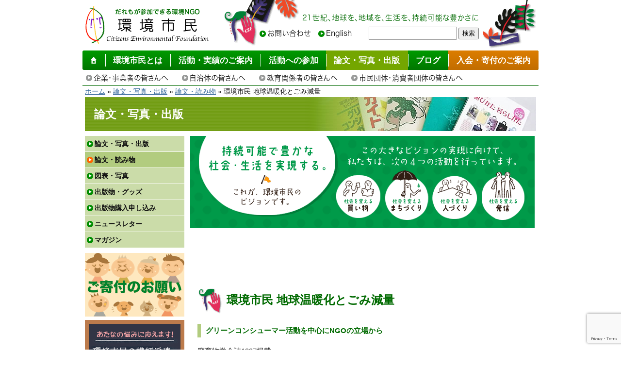

--- FILE ---
content_type: text/html; charset=UTF-8
request_url: https://kankyoshimin.org/library/papers/library-13/
body_size: 38215
content:
<!DOCTYPE html>
<html lang="ja">
<head>
<!--  Google Tag Manager GA4 -->
<noscript><iframe src="//www.googletagmanager.com/ns.html?id=GTM-PL952C" height="0" width="0" style="display:none;visibility:hidden"></iframe></noscript>
<script>(function(w,d,s,l,i){w[l]=w[l]||[];w[l].push({'gtm.start':
new Date().getTime(),event:'gtm.js'});var f=d.getElementsByTagName(s)[0],
j=d.createElement(s),dl=l!='dataLayer'?'&l='+l:'';j.async=true;j.src=
'//www.googletagmanager.com/gtm.js?id='+i+dl;f.parentNode.insertBefore(j,f);
})(window,document,'script','dataLayer','GTM-PL952C');</script>
<!-- End Google Tag Manager -->

	<meta charset="UTF-8">
	<meta http-equiv="X-UA-Compatible" content="IE=edge">
<!-- 	<meta name="viewport" content="width=device-width, initial-scale=1">  -->
	<meta name="viewport" content="width=740">

<link rel="canonical" href="https://kankyoshimin.org/library/papers/library-13/">	<link rel="stylesheet" type="text/css" media="all" href="https://kankyoshimin.org/wp-content/themes/kankyoshimin/style.css" />

	
	<title>環境市民 地球温暖化とごみ減量 | 認定NPO法人 環境市民</title>
<meta name='robots' content='max-image-preview:large' />
<link rel='dns-prefetch' href='//www.googletagmanager.com' />
<link rel="alternate" title="oEmbed (JSON)" type="application/json+oembed" href="https://kankyoshimin.org/wp-json/oembed/1.0/embed?url=https%3A%2F%2Fkankyoshimin.org%2Flibrary%2Fpapers%2Flibrary-13%2F" />
<link rel="alternate" title="oEmbed (XML)" type="text/xml+oembed" href="https://kankyoshimin.org/wp-json/oembed/1.0/embed?url=https%3A%2F%2Fkankyoshimin.org%2Flibrary%2Fpapers%2Flibrary-13%2F&#038;format=xml" />
<style id='wp-img-auto-sizes-contain-inline-css' type='text/css'>
img:is([sizes=auto i],[sizes^="auto," i]){contain-intrinsic-size:3000px 1500px}
/*# sourceURL=wp-img-auto-sizes-contain-inline-css */
</style>
<style id='wp-block-library-inline-css' type='text/css'>
:root{--wp-block-synced-color:#7a00df;--wp-block-synced-color--rgb:122,0,223;--wp-bound-block-color:var(--wp-block-synced-color);--wp-editor-canvas-background:#ddd;--wp-admin-theme-color:#007cba;--wp-admin-theme-color--rgb:0,124,186;--wp-admin-theme-color-darker-10:#006ba1;--wp-admin-theme-color-darker-10--rgb:0,107,160.5;--wp-admin-theme-color-darker-20:#005a87;--wp-admin-theme-color-darker-20--rgb:0,90,135;--wp-admin-border-width-focus:2px}@media (min-resolution:192dpi){:root{--wp-admin-border-width-focus:1.5px}}.wp-element-button{cursor:pointer}:root .has-very-light-gray-background-color{background-color:#eee}:root .has-very-dark-gray-background-color{background-color:#313131}:root .has-very-light-gray-color{color:#eee}:root .has-very-dark-gray-color{color:#313131}:root .has-vivid-green-cyan-to-vivid-cyan-blue-gradient-background{background:linear-gradient(135deg,#00d084,#0693e3)}:root .has-purple-crush-gradient-background{background:linear-gradient(135deg,#34e2e4,#4721fb 50%,#ab1dfe)}:root .has-hazy-dawn-gradient-background{background:linear-gradient(135deg,#faaca8,#dad0ec)}:root .has-subdued-olive-gradient-background{background:linear-gradient(135deg,#fafae1,#67a671)}:root .has-atomic-cream-gradient-background{background:linear-gradient(135deg,#fdd79a,#004a59)}:root .has-nightshade-gradient-background{background:linear-gradient(135deg,#330968,#31cdcf)}:root .has-midnight-gradient-background{background:linear-gradient(135deg,#020381,#2874fc)}:root{--wp--preset--font-size--normal:16px;--wp--preset--font-size--huge:42px}.has-regular-font-size{font-size:1em}.has-larger-font-size{font-size:2.625em}.has-normal-font-size{font-size:var(--wp--preset--font-size--normal)}.has-huge-font-size{font-size:var(--wp--preset--font-size--huge)}.has-text-align-center{text-align:center}.has-text-align-left{text-align:left}.has-text-align-right{text-align:right}.has-fit-text{white-space:nowrap!important}#end-resizable-editor-section{display:none}.aligncenter{clear:both}.items-justified-left{justify-content:flex-start}.items-justified-center{justify-content:center}.items-justified-right{justify-content:flex-end}.items-justified-space-between{justify-content:space-between}.screen-reader-text{border:0;clip-path:inset(50%);height:1px;margin:-1px;overflow:hidden;padding:0;position:absolute;width:1px;word-wrap:normal!important}.screen-reader-text:focus{background-color:#ddd;clip-path:none;color:#444;display:block;font-size:1em;height:auto;left:5px;line-height:normal;padding:15px 23px 14px;text-decoration:none;top:5px;width:auto;z-index:100000}html :where(.has-border-color){border-style:solid}html :where([style*=border-top-color]){border-top-style:solid}html :where([style*=border-right-color]){border-right-style:solid}html :where([style*=border-bottom-color]){border-bottom-style:solid}html :where([style*=border-left-color]){border-left-style:solid}html :where([style*=border-width]){border-style:solid}html :where([style*=border-top-width]){border-top-style:solid}html :where([style*=border-right-width]){border-right-style:solid}html :where([style*=border-bottom-width]){border-bottom-style:solid}html :where([style*=border-left-width]){border-left-style:solid}html :where(img[class*=wp-image-]){height:auto;max-width:100%}:where(figure){margin:0 0 1em}html :where(.is-position-sticky){--wp-admin--admin-bar--position-offset:var(--wp-admin--admin-bar--height,0px)}@media screen and (max-width:600px){html :where(.is-position-sticky){--wp-admin--admin-bar--position-offset:0px}}

/*# sourceURL=wp-block-library-inline-css */
</style><style id='global-styles-inline-css' type='text/css'>
:root{--wp--preset--aspect-ratio--square: 1;--wp--preset--aspect-ratio--4-3: 4/3;--wp--preset--aspect-ratio--3-4: 3/4;--wp--preset--aspect-ratio--3-2: 3/2;--wp--preset--aspect-ratio--2-3: 2/3;--wp--preset--aspect-ratio--16-9: 16/9;--wp--preset--aspect-ratio--9-16: 9/16;--wp--preset--color--black: #000000;--wp--preset--color--cyan-bluish-gray: #abb8c3;--wp--preset--color--white: #ffffff;--wp--preset--color--pale-pink: #f78da7;--wp--preset--color--vivid-red: #cf2e2e;--wp--preset--color--luminous-vivid-orange: #ff6900;--wp--preset--color--luminous-vivid-amber: #fcb900;--wp--preset--color--light-green-cyan: #7bdcb5;--wp--preset--color--vivid-green-cyan: #00d084;--wp--preset--color--pale-cyan-blue: #8ed1fc;--wp--preset--color--vivid-cyan-blue: #0693e3;--wp--preset--color--vivid-purple: #9b51e0;--wp--preset--gradient--vivid-cyan-blue-to-vivid-purple: linear-gradient(135deg,rgb(6,147,227) 0%,rgb(155,81,224) 100%);--wp--preset--gradient--light-green-cyan-to-vivid-green-cyan: linear-gradient(135deg,rgb(122,220,180) 0%,rgb(0,208,130) 100%);--wp--preset--gradient--luminous-vivid-amber-to-luminous-vivid-orange: linear-gradient(135deg,rgb(252,185,0) 0%,rgb(255,105,0) 100%);--wp--preset--gradient--luminous-vivid-orange-to-vivid-red: linear-gradient(135deg,rgb(255,105,0) 0%,rgb(207,46,46) 100%);--wp--preset--gradient--very-light-gray-to-cyan-bluish-gray: linear-gradient(135deg,rgb(238,238,238) 0%,rgb(169,184,195) 100%);--wp--preset--gradient--cool-to-warm-spectrum: linear-gradient(135deg,rgb(74,234,220) 0%,rgb(151,120,209) 20%,rgb(207,42,186) 40%,rgb(238,44,130) 60%,rgb(251,105,98) 80%,rgb(254,248,76) 100%);--wp--preset--gradient--blush-light-purple: linear-gradient(135deg,rgb(255,206,236) 0%,rgb(152,150,240) 100%);--wp--preset--gradient--blush-bordeaux: linear-gradient(135deg,rgb(254,205,165) 0%,rgb(254,45,45) 50%,rgb(107,0,62) 100%);--wp--preset--gradient--luminous-dusk: linear-gradient(135deg,rgb(255,203,112) 0%,rgb(199,81,192) 50%,rgb(65,88,208) 100%);--wp--preset--gradient--pale-ocean: linear-gradient(135deg,rgb(255,245,203) 0%,rgb(182,227,212) 50%,rgb(51,167,181) 100%);--wp--preset--gradient--electric-grass: linear-gradient(135deg,rgb(202,248,128) 0%,rgb(113,206,126) 100%);--wp--preset--gradient--midnight: linear-gradient(135deg,rgb(2,3,129) 0%,rgb(40,116,252) 100%);--wp--preset--font-size--small: 13px;--wp--preset--font-size--medium: 20px;--wp--preset--font-size--large: 36px;--wp--preset--font-size--x-large: 42px;--wp--preset--spacing--20: 0.44rem;--wp--preset--spacing--30: 0.67rem;--wp--preset--spacing--40: 1rem;--wp--preset--spacing--50: 1.5rem;--wp--preset--spacing--60: 2.25rem;--wp--preset--spacing--70: 3.38rem;--wp--preset--spacing--80: 5.06rem;--wp--preset--shadow--natural: 6px 6px 9px rgba(0, 0, 0, 0.2);--wp--preset--shadow--deep: 12px 12px 50px rgba(0, 0, 0, 0.4);--wp--preset--shadow--sharp: 6px 6px 0px rgba(0, 0, 0, 0.2);--wp--preset--shadow--outlined: 6px 6px 0px -3px rgb(255, 255, 255), 6px 6px rgb(0, 0, 0);--wp--preset--shadow--crisp: 6px 6px 0px rgb(0, 0, 0);}:where(.is-layout-flex){gap: 0.5em;}:where(.is-layout-grid){gap: 0.5em;}body .is-layout-flex{display: flex;}.is-layout-flex{flex-wrap: wrap;align-items: center;}.is-layout-flex > :is(*, div){margin: 0;}body .is-layout-grid{display: grid;}.is-layout-grid > :is(*, div){margin: 0;}:where(.wp-block-columns.is-layout-flex){gap: 2em;}:where(.wp-block-columns.is-layout-grid){gap: 2em;}:where(.wp-block-post-template.is-layout-flex){gap: 1.25em;}:where(.wp-block-post-template.is-layout-grid){gap: 1.25em;}.has-black-color{color: var(--wp--preset--color--black) !important;}.has-cyan-bluish-gray-color{color: var(--wp--preset--color--cyan-bluish-gray) !important;}.has-white-color{color: var(--wp--preset--color--white) !important;}.has-pale-pink-color{color: var(--wp--preset--color--pale-pink) !important;}.has-vivid-red-color{color: var(--wp--preset--color--vivid-red) !important;}.has-luminous-vivid-orange-color{color: var(--wp--preset--color--luminous-vivid-orange) !important;}.has-luminous-vivid-amber-color{color: var(--wp--preset--color--luminous-vivid-amber) !important;}.has-light-green-cyan-color{color: var(--wp--preset--color--light-green-cyan) !important;}.has-vivid-green-cyan-color{color: var(--wp--preset--color--vivid-green-cyan) !important;}.has-pale-cyan-blue-color{color: var(--wp--preset--color--pale-cyan-blue) !important;}.has-vivid-cyan-blue-color{color: var(--wp--preset--color--vivid-cyan-blue) !important;}.has-vivid-purple-color{color: var(--wp--preset--color--vivid-purple) !important;}.has-black-background-color{background-color: var(--wp--preset--color--black) !important;}.has-cyan-bluish-gray-background-color{background-color: var(--wp--preset--color--cyan-bluish-gray) !important;}.has-white-background-color{background-color: var(--wp--preset--color--white) !important;}.has-pale-pink-background-color{background-color: var(--wp--preset--color--pale-pink) !important;}.has-vivid-red-background-color{background-color: var(--wp--preset--color--vivid-red) !important;}.has-luminous-vivid-orange-background-color{background-color: var(--wp--preset--color--luminous-vivid-orange) !important;}.has-luminous-vivid-amber-background-color{background-color: var(--wp--preset--color--luminous-vivid-amber) !important;}.has-light-green-cyan-background-color{background-color: var(--wp--preset--color--light-green-cyan) !important;}.has-vivid-green-cyan-background-color{background-color: var(--wp--preset--color--vivid-green-cyan) !important;}.has-pale-cyan-blue-background-color{background-color: var(--wp--preset--color--pale-cyan-blue) !important;}.has-vivid-cyan-blue-background-color{background-color: var(--wp--preset--color--vivid-cyan-blue) !important;}.has-vivid-purple-background-color{background-color: var(--wp--preset--color--vivid-purple) !important;}.has-black-border-color{border-color: var(--wp--preset--color--black) !important;}.has-cyan-bluish-gray-border-color{border-color: var(--wp--preset--color--cyan-bluish-gray) !important;}.has-white-border-color{border-color: var(--wp--preset--color--white) !important;}.has-pale-pink-border-color{border-color: var(--wp--preset--color--pale-pink) !important;}.has-vivid-red-border-color{border-color: var(--wp--preset--color--vivid-red) !important;}.has-luminous-vivid-orange-border-color{border-color: var(--wp--preset--color--luminous-vivid-orange) !important;}.has-luminous-vivid-amber-border-color{border-color: var(--wp--preset--color--luminous-vivid-amber) !important;}.has-light-green-cyan-border-color{border-color: var(--wp--preset--color--light-green-cyan) !important;}.has-vivid-green-cyan-border-color{border-color: var(--wp--preset--color--vivid-green-cyan) !important;}.has-pale-cyan-blue-border-color{border-color: var(--wp--preset--color--pale-cyan-blue) !important;}.has-vivid-cyan-blue-border-color{border-color: var(--wp--preset--color--vivid-cyan-blue) !important;}.has-vivid-purple-border-color{border-color: var(--wp--preset--color--vivid-purple) !important;}.has-vivid-cyan-blue-to-vivid-purple-gradient-background{background: var(--wp--preset--gradient--vivid-cyan-blue-to-vivid-purple) !important;}.has-light-green-cyan-to-vivid-green-cyan-gradient-background{background: var(--wp--preset--gradient--light-green-cyan-to-vivid-green-cyan) !important;}.has-luminous-vivid-amber-to-luminous-vivid-orange-gradient-background{background: var(--wp--preset--gradient--luminous-vivid-amber-to-luminous-vivid-orange) !important;}.has-luminous-vivid-orange-to-vivid-red-gradient-background{background: var(--wp--preset--gradient--luminous-vivid-orange-to-vivid-red) !important;}.has-very-light-gray-to-cyan-bluish-gray-gradient-background{background: var(--wp--preset--gradient--very-light-gray-to-cyan-bluish-gray) !important;}.has-cool-to-warm-spectrum-gradient-background{background: var(--wp--preset--gradient--cool-to-warm-spectrum) !important;}.has-blush-light-purple-gradient-background{background: var(--wp--preset--gradient--blush-light-purple) !important;}.has-blush-bordeaux-gradient-background{background: var(--wp--preset--gradient--blush-bordeaux) !important;}.has-luminous-dusk-gradient-background{background: var(--wp--preset--gradient--luminous-dusk) !important;}.has-pale-ocean-gradient-background{background: var(--wp--preset--gradient--pale-ocean) !important;}.has-electric-grass-gradient-background{background: var(--wp--preset--gradient--electric-grass) !important;}.has-midnight-gradient-background{background: var(--wp--preset--gradient--midnight) !important;}.has-small-font-size{font-size: var(--wp--preset--font-size--small) !important;}.has-medium-font-size{font-size: var(--wp--preset--font-size--medium) !important;}.has-large-font-size{font-size: var(--wp--preset--font-size--large) !important;}.has-x-large-font-size{font-size: var(--wp--preset--font-size--x-large) !important;}
/*# sourceURL=global-styles-inline-css */
</style>

<style id='classic-theme-styles-inline-css' type='text/css'>
/*! This file is auto-generated */
.wp-block-button__link{color:#fff;background-color:#32373c;border-radius:9999px;box-shadow:none;text-decoration:none;padding:calc(.667em + 2px) calc(1.333em + 2px);font-size:1.125em}.wp-block-file__button{background:#32373c;color:#fff;text-decoration:none}
/*# sourceURL=/wp-includes/css/classic-themes.min.css */
</style>
<link rel='stylesheet' id='contact-form-7-css' href='https://kankyoshimin.org/wp-content/plugins/contact-form-7/includes/css/styles.css?ver=6.1.4' type='text/css' media='all' />
<link rel='stylesheet' id='dashi_css_pagepart-css' href='https://kankyoshimin.org/wp-content/plugins/dashi/assets/css/pagepart.css?ver=6.9' type='text/css' media='all' />
<link rel='stylesheet' id='dashi_datetimepicker_css-css' href='https://kankyoshimin.org/wp-content/plugins/dashi/assets/css/jquery-ui-timepicker-addon.css?ver=6.9' type='text/css' media='all' />
<link rel='stylesheet' id='dashi_css-css' href='https://kankyoshimin.org/wp-content/plugins/dashi/assets/css/css.css?ver=6.9' type='text/css' media='all' />
<script src="https://kankyoshimin.org/wp-includes/js/jquery/jquery.min.js?ver=3.7.1" id="jquery-core-js"></script>
<script src="https://kankyoshimin.org/wp-includes/js/jquery/jquery-migrate.min.js?ver=3.4.1" id="jquery-migrate-js"></script>
<script src="https://kankyoshimin.org/wp-content/plugins/dashi/assets/js/pagepart.js?ver=6.9" id="dashi_js_pagepart-js"></script>
<script src="https://kankyoshimin.org/wp-content/themes/kankyoshimin/js/common/jquery.inc.js?ver=6.9" id="my_common_jquery_inc-js"></script>
<script src="https://kankyoshimin.org/wp-content/themes/kankyoshimin/js/jquery.inc.js?ver=6.9" id="my_jquery_inc-js"></script>

<!-- Site Kit によって追加された Google タグ（gtag.js）スニペット -->
<!-- Google アナリティクス スニペット (Site Kit が追加) -->
<script src="https://www.googletagmanager.com/gtag/js?id=GT-WKPQCCB" id="google_gtagjs-js" async></script>
<script id="google_gtagjs-js-after">
/* <![CDATA[ */
window.dataLayer = window.dataLayer || [];function gtag(){dataLayer.push(arguments);}
gtag("set","linker",{"domains":["kankyoshimin.org"]});
gtag("js", new Date());
gtag("set", "developer_id.dZTNiMT", true);
gtag("config", "GT-WKPQCCB");
 window._googlesitekit = window._googlesitekit || {}; window._googlesitekit.throttledEvents = []; window._googlesitekit.gtagEvent = (name, data) => { var key = JSON.stringify( { name, data } ); if ( !! window._googlesitekit.throttledEvents[ key ] ) { return; } window._googlesitekit.throttledEvents[ key ] = true; setTimeout( () => { delete window._googlesitekit.throttledEvents[ key ]; }, 5 ); gtag( "event", name, { ...data, event_source: "site-kit" } ); }; 
//# sourceURL=google_gtagjs-js-after
/* ]]> */
</script>
<link rel="https://api.w.org/" href="https://kankyoshimin.org/wp-json/" /><link rel="canonical" href="https://kankyoshimin.org/library/papers/library-13/" />
<link rel='shortlink' href='https://kankyoshimin.org/?p=4723' />
<meta name="generator" content="Site Kit by Google 1.171.0" />	<!-- webfont -->
	<script src="//webfont.fontplus.jp/accessor/script/fontplus.js?29EcZd7WVog%3D&box=3ndnsFebuu0%3D"></script>
</head>
<body class="wp-singular library-template-default single single-library postid-4723 wp-theme-kankyoshimin library_library-13">

<div id="fb-root"></div>
<script>(function(d, s, id) {
  var js, fjs = d.getElementsByTagName(s)[0];
  if (d.getElementById(id)) return;
  js = d.createElement(s); js.id = id;
  js.src = "//connect.facebook.net/ja_JP/sdk.js#xfbml=1&appId=1030841770276926&version=v2.0";
  fjs.parentNode.insertBefore(js, fjs);
}(document, 'script', 'facebook-jssdk'));</script>

<!-- #container -->
<div id="container">
<a href="#CONTENT_AREA" class="skip">本文へ移動</a>
<header id="site-header">
	<div class="header_top_content">
	<p id="logo"><a href="https://kankyoshimin.org"><img src="https://kankyoshimin.org/wp-content/themes/kankyoshimin/images/logo.gif" width="258" height="83" alt="認定NPO法人 環境市民"></a></p>		<div class="content">
				<p id="tagline"><span>21世紀、</span><span>地球を、</span><span>地域を、</span><span>生活を、</span><span>持続可能な豊かさに</span></p>

			<nav id="utility">
				<ul>
					<li><a href="/contact-us/">お問い合わせ</a></li>
					<li><a href="/english/">English</a></li>
				</ul>
			</nav>
			<form role="search" method="get" class="search-form" action="https://kankyoshimin.org">
	<label>
		<span class="skip">サイト内検索</span>
		<input type="text" role="searchbox" class="search-field" value="" name="s" />
	</label>
	<button type="submit" class="submit search-submit"><span class="icon icon_search" role="presentation" aria-hidden="true"></span>検索</button>
</form>
		</div><!-- /.content -->
	</div><!-- /.header_top_content -->
<nav id="sitemenu" aria-label="メインメニュー">
	<ul>
		<li class="home"><a href="/"><img src="https://kankyoshimin.org/wp-content/themes/kankyoshimin/images/icon_home.svg" width="14" height="14" alt="ホーム"></a></li>
		<li class="menu-aboutus"><a href="https://kankyoshimin.org/aboutus/"><span>環境市民とは</span></a></li>
		<li class="menu-activity"><a href="https://kankyoshimin.org/activity/"><span>活動・実績の</span><span>ご案内</span></a></li>
		<li class="menu-join"><a href="https://kankyoshimin.org/join/"><span>活動への</span><span>参加</span></a></li>
		<li class="menu-library"><a href="https://kankyoshimin.org/library/" aria-current="page"><span>論文・写真・出版</span></a></li>
		<li class="menu-article"><a href="https://kankyoshimin.org/article/"><span>ブログ</span></a></li>
		<li class="menu-member special"><a href="https://kankyoshimin.org/member/"><span>入会・寄付の</span><span>ご案内</span></a></li>
	</ul>
</nav>

<nav class="peoplemenu" aria-label="対象者別メニュー">
	<ul>
		<li><a href="https://kankyoshimin.org/activity/partnership/business/">企業・事業者の皆さんへ</a></li>
		<li><a href="https://kankyoshimin.org/activity/partnership/municipality/">自治体の皆さんへ</a></li>
		<li><a href="https://kankyoshimin.org/activity/partnership/education/">教育関係者の皆さんへ</a></li>
		<li><a href="https://kankyoshimin.org/activity/partnership/citizen-consumer/">市民団体・消費者団体の皆さんへ</a></li>
	</ul>
</nav>
<div class="wrapper">
<p id="breadcrumbs">

<a href="https://kankyoshimin.org">ホーム</a>&nbsp;»&nbsp;<a href="https://kankyoshimin.org/library/">論文・写真・出版</a>&nbsp;»&nbsp;<a href="https://kankyoshimin.org/library/papers/">論文・読み物</a>&nbsp;»&nbsp;環境市民 地球温暖化とごみ減量</p><!--/#breadcrumbs-->
<div id="cat_header"> <div class="bg" style="background-image: url(https://kankyoshimin.org/wp-content/themes/kankyoshimin/images/cat_header/header_library.png)" role="presentation"></div>論文・写真・出版</div></div><!-- /.wrapper -->
</header>
<div class="wrapper">
<div id="site-content">
<div id="sidebar">
<nav id="submenu"><ul><li><a href="https://kankyoshimin.org/library/introduction/">論文・写真・出版</a><li><a href="https://kankyoshimin.org/library/papers/" aria-current="true">論文・読み物</a><li><a href="https://kankyoshimin.org/library/charts-photos/">図表・写真</a><li><a href="https://kankyoshimin.org/library/publications-goods/">出版物・グッズ</a><li><a href="https://kankyoshimin.org/library/apply/">出版物購入申し込み</a><li><a href="https://kankyoshimin.org/library/news-letter/">ニュースレター</a><li><a href="https://kankyoshimin.org/library/library-event/">マガジン</a></ul></nav><div id="banner_area"><div class="dashi_pagepart_wrapper"><p><a href="https://kankyoshimin.org/member/"><img decoding="async" class="alignnone size-full wp-image-1319" src="https://kankyoshimin.org/wp-content/uploads/2022/05/join_donation.gif" alt="入会・寄付のお願い" width="205" height="131" /></a></p>
<p><a href="https://kankyoshimin.org/activity/partnership/activity-46/"><img decoding="async" class="alignnone size-full wp-image-1327" src="https://kankyoshimin.org/wp-content/uploads/2022/05/lecturers.png" alt="〜あなたの悩みに応えます〜 環境市民の講師派遣・紹介のご案内" width="205" height="120" /></a></p>
<p><a href="https://kankyoshimin.org/member/heritage/"><img decoding="async" class="alignnone size-full wp-image-1317" src="https://kankyoshimin.org/wp-content/uploads/2022/05/devise.png" alt="「贈りたい未来」遺産のご寄付をお考えの方へ" width="210" height="138" /></a></p>
<p><a href="https://kankyoshimin.org/mailnews/"><img decoding="async" class="alignnone size-full wp-image-1304" src="https://kankyoshimin.org/wp-content/uploads/2022/05/banner3.gif" alt="環境市民のメールニュース登録" width="205" height="60" /></a></p>
<p><a href="http://radiocafe.jp/200304006/"><img decoding="async" class="alignnone size-full wp-image-1305" src="https://kankyoshimin.org/wp-content/uploads/2022/05/bannerradio.gif" alt="ラジオ「エコまちライフ」：FM79.7MHz 京都三条ラジオカフェから放送" width="205" height="94" /></a></p>
<p>&nbsp;</p>

<p><a class="bttn glossy" href="https://kankyoshimin.org/kaiin/">会員のページ</a></p>
<p><a href="https://kankyoshimin.org/market-research/" target="_blank" rel="noopener"><img decoding="async" class="alignnone size-full wp-image-6452" src="https://kankyoshimin.org/wp-content/uploads/2022/05/banner.png" alt="お店のプラスチック調査" width="206" height="121" /></a></p>
<p><a href="http://cnrc.jp/"><img decoding="async" class="alignnone size-full wp-image-1306" src="https://kankyoshimin.org/wp-content/uploads/2022/05/bn_cnrc.gif" alt="消費から持続可能な社会をつくる市民ネットワーク 「買い物を変える、生活が変わる、社会が変わる！」" width="205" height="120" /></a></p>
<p><a href="https://kankyoshimin.org/jizoku-selfcheck/"><img decoding="async" class="alignnone size-full wp-image-6411" src="https://kankyoshimin.org/wp-content/uploads/2022/05/bn_selfcheck.png" alt="持続可能な経営のためのセルフチェック（市民目線の中小企業サステナビリティ自主調査推進プロジェクト）" width="205" height="120" /></a></p>
<p>&nbsp;</p>
<p><a href="https://guricho.net/"><img decoding="async" class="alignnone size-full wp-image-1311" src="https://kankyoshimin.org/wp-content/uploads/2022/05/bn_guricho.gif" alt="ぐりちょ Green &amp; Ethical Choices" width="205" height="63" /></a></p>
<p><a href="https://www.lsin.net"><img decoding="async" class="waku wp-image-5811 size-thumbnail" src="https://kankyoshimin.org/wp-content/uploads/2022/05/lsin-240x44.png" alt="持続可能な地域創造ネットワーク" width="240" height="44" /></a></p>
<p><a href="https://www.eco-capital.net/"><img decoding="async" class="alignnone size-full wp-image-1307" src="https://kankyoshimin.org/wp-content/uploads/2022/05/bn_ecocapital.gif" alt="環境首都創造NGO全国ネットワーク" width="160" height="50" /></a></p>
<p><a href="https://go100re.jp/supporterlist"><img fetchpriority="high" decoding="async" class="alignnone size-full wp-image-1310" src="https://kankyoshimin.org/wp-content/uploads/2022/05/bn_go100re.png" alt="自然エネルギー100%" width="392" height="164" /></a></p>
<p><a href="https://www.onepercentfortheplanet.org/"><img decoding="async" class="alignnone size-full wp-image-1313 waku" src="https://kankyoshimin.org/wp-content/uploads/2022/05/bn_onepercentfortheplanet.jpg" alt="1% FOR THE PLANET | RECIPIENT" width="334" height="97" /></a></p>
<p><a href="https://power-shift.org/"><img decoding="async" class="alignnone size-full wp-image-1314" src="https://kankyoshimin.org/wp-content/uploads/2022/05/bn_powershift.png" alt="パワーシフト" width="205" height="134" /></a></p>
<p><a href="http://e-shift.org/"><img decoding="async" class="alignnone size-full wp-image-1309" src="https://kankyoshimin.org/wp-content/uploads/2022/05/bn_eshift.jpg" alt="eシフト 脱原発・新しいエネルギーへ" width="234" height="60" /></a></p>
<p><a href="https://www.feejapan.org/eco-schools/"><img decoding="async" class="alignnone size-full wp-image-1308" src="https://kankyoshimin.org/wp-content/uploads/2022/05/bn_ecoschools.png" alt="環境学習プログラム エコスクール" width="118" height="44" /></a></p>
<p><a href="http://sui-do.jp/"><img decoding="async" class="alignnone size-full wp-image-1316" src="https://kankyoshimin.org/wp-content/uploads/2022/05/bn_sui-do.png" alt="水Do! 水道水でいこう" width="162" height="63" /></a></p>
<p><a href="http://kyo-en.net/"><img decoding="async" class="alignnone size-full wp-image-1332" src="https://kankyoshimin.org/wp-content/uploads/2022/05/bn_step2certification.png" alt="STEP2認証" width="228" height="68" /></a></p>
<p>&nbsp;</p>
<p>&nbsp;</p>
</div></div><!-- /#banner_area --></div><!-- /#sidebar -->

<main id="main">
			<aside id="large_banner">
		<div class="dashi_pagepart_wrapper"><p style="margin: 0;"><a href="https://kankyoshimin.org/introduction/"><img decoding="async" src="https://kankyoshimin.org/wp-content/uploads/2022/05/bn_gointro.gif" alt="環境市民のビジョン" width="710" height="190" class="alignnone size-full wp-image-2749" /></a></p>
</div>		</aside>
			<div id="social_buttons">
		<!--facebook-->
		<div class="fb-share-button" data-href='https://kankyoshimin.org/library/papers/library-13/' data-layout="button_count"></div>

<!--
		<iframe src="https://www.facebook.com/plugins/like.php?href=https://kankyoshimin.org/library/papers/library-13/>&amp;layout=button_count&amp;show_faces=FALSE&amp;width=120&amp;action=like&amp;colorscheme=light&amp;height=10" scrolling="no" frameborder="0" id="facebook_like_button"></iframe>
-->
		<!--Twitter-->
<!--
		<a href="https://twitter.com/share" class="twitter-share-button" >ツイートする</a>
		<script>!function(d,s,id){var js,fjs=d.getElementsByTagName(s)[0];if(!d.getElementById(id))
		{js=d.createElement(s);js.id=id;js.src="//platform.twitter.com/widgets.js";
		fjs.parentNode.insertBefore(js,fjs);}}(document,"script","twitter-wjs");</script>
-->
		</div><a id="CONTENT_AREA" tabindex="-1" class="skip">ここから本文です。</a>

<!-- #content -->
<section id="content">
<h1>環境市民 地球温暖化とごみ減量</h1><h4>グリーンコンシューマー活動を中心にNGOの立場から</h4>
<p>廃棄物学会誌1997掲載</p>
<p>杦本 育生(環境市民代表理事) </p>
<ul class="child_list"><li><a href="https://kankyoshimin.org/library/papers/library-13/library-118/"><span class="title">1.1 はじめに 気候変動枠組条約</span></a></li><li><a href="https://kankyoshimin.org/library/papers/library-13/library-117/"><span class="title">1.2 地球温暖化問題と日本の環境NGO</span></a></li><li><a href="https://kankyoshimin.org/library/papers/library-13/library-116/"><span class="title">1.3 IPCCの予測と温暖化の影響</span></a></li><li><a href="https://kankyoshimin.org/library/papers/library-13/library-115/"><span class="title">2.1 地球温暖化とごみ</span></a></li><li><a href="https://kankyoshimin.org/library/papers/library-13/library-114/"><span class="title">2.2.1 家庭ごみと二酸化炭素</span></a></li><li><a href="https://kankyoshimin.org/library/papers/library-13/library-113/"><span class="title">2.2.2 エネルギーとの比較</span></a></li><li><a href="https://kankyoshimin.org/library/papers/library-13/library-112/"><span class="title">3.1 リサイクル活動とその限界 アルミ缶を素材に</span></a></li><li><a href="https://kankyoshimin.org/library/papers/library-13/library-111/"><span class="title">3.2 自動販売機から見える販売時の課題</span></a></li><li><a href="https://kankyoshimin.org/library/papers/library-13/library-110/"><span class="title">3.3 廃棄物と二酸化炭素の削減の優先順位</span></a></li><li><a href="https://kankyoshimin.org/library/papers/library-13/library-109/"><span class="title">4.1 ごみを減らすNGO活動の新しい芽</span></a></li><li><a href="https://kankyoshimin.org/library/papers/library-13/library-108/"><span class="title">4.2.1 グリーンコンシューマー 地球規模の環境問題への具体的提案</span></a></li><li><a href="https://kankyoshimin.org/library/papers/library-13/library-107/"><span class="title">4.2.2 日本におけるグリーンコンシューマー 地域版買い物ガイドの発想から</span></a></li><li><a href="https://kankyoshimin.org/library/papers/library-13/library-106/"><span class="title">4.2.3 グリーンコンシューマー活動によるごみ減らしと地球温暖化防止</span></a></li><li><a href="https://kankyoshimin.org/library/papers/library-13/library-105/"><span class="title">4.2.4 グリーンコンシューマー活動の特徴</span></a></li><li><a href="https://kankyoshimin.org/library/papers/library-13/library-104/"><span class="title">4.2.5 海外の実例から見えるもの 相乗効果</span></a></li><li><a href="https://kankyoshimin.org/library/papers/library-13/library-103/"><span class="title">4.2.6 グリーンコンシューマーネットワークとグリーン購入ネットワーク</span></a></li><li><a href="https://kankyoshimin.org/library/papers/library-13/library-102/"><span class="title">5 ポストCOP3 パラダイムを変える</span></a></li><li><a href="https://kankyoshimin.org/library/papers/library-13/library-101/"><span class="title">謝辞・参考文献</span></a></li></ul>
</section><!-- /#content -->


</main><!-- /#main -->
</div><!-- /#site-content -->
<footer id="site-footer">
<nav>
<div class="dashi_pagepart_wrapper"><ul>
<li><a>サイトマップ</a></li>
<li><a href="/contact-us/">お問い合わせ</a></li>
<li><a href="/link/">リンク</a></li>
<li><a href="/site-policy/">このサイトの利用について</a></li>
<li><a href="/privacy-policy/">個人情報保護方針</a></li>
</ul>
</div></nav>

<address>
<div class="dashi_pagepart_wrapper"><p><b>認定NPO法人環境市民</b><br />
<span class="inline-block">電話: 075-211-3521</span> <span class="inline-block">FAX: 075-211-3531</span><br />
<small>（連絡先：〒601-8004 京都市南区東九条東山王町27 元山王小学校北校舎１階 地域環境デザイン研究所ecotone内）</small></p>
</div></address>
<div class="copyright">
<div class="dashi_pagepart_wrapper"><p>Copyright(C)2022 NPO法人 環境市民/Citizens Environmental Foundation All Rights Reserved</p>
</div></div><!-- /.copyright -->
</footer>
</div><!-- /.wrapper -->
</div><!-- /#container -->

<script type="speculationrules">
{"prefetch":[{"source":"document","where":{"and":[{"href_matches":"/*"},{"not":{"href_matches":["/wp-*.php","/wp-admin/*","/wp-content/uploads/*","/wp-content/*","/wp-content/plugins/*","/wp-content/themes/kankyoshimin/*","/*\\?(.+)"]}},{"not":{"selector_matches":"a[rel~=\"nofollow\"]"}},{"not":{"selector_matches":".no-prefetch, .no-prefetch a"}}]},"eagerness":"conservative"}]}
</script>
<script src="https://kankyoshimin.org/wp-includes/js/comment-reply.min.js?ver=6.9" id="comment-reply-js" async="async" data-wp-strategy="async" fetchpriority="low"></script>
<script src="https://kankyoshimin.org/wp-includes/js/dist/hooks.min.js?ver=dd5603f07f9220ed27f1" id="wp-hooks-js"></script>
<script src="https://kankyoshimin.org/wp-includes/js/dist/i18n.min.js?ver=c26c3dc7bed366793375" id="wp-i18n-js"></script>
<script id="wp-i18n-js-after">
/* <![CDATA[ */
wp.i18n.setLocaleData( { 'text direction\u0004ltr': [ 'ltr' ] } );
//# sourceURL=wp-i18n-js-after
/* ]]> */
</script>
<script src="https://kankyoshimin.org/wp-content/plugins/contact-form-7/includes/swv/js/index.js?ver=6.1.4" id="swv-js"></script>
<script id="contact-form-7-js-translations">
/* <![CDATA[ */
( function( domain, translations ) {
	var localeData = translations.locale_data[ domain ] || translations.locale_data.messages;
	localeData[""].domain = domain;
	wp.i18n.setLocaleData( localeData, domain );
} )( "contact-form-7", {"translation-revision-date":"2025-11-30 08:12:23+0000","generator":"GlotPress\/4.0.3","domain":"messages","locale_data":{"messages":{"":{"domain":"messages","plural-forms":"nplurals=1; plural=0;","lang":"ja_JP"},"This contact form is placed in the wrong place.":["\u3053\u306e\u30b3\u30f3\u30bf\u30af\u30c8\u30d5\u30a9\u30fc\u30e0\u306f\u9593\u9055\u3063\u305f\u4f4d\u7f6e\u306b\u7f6e\u304b\u308c\u3066\u3044\u307e\u3059\u3002"],"Error:":["\u30a8\u30e9\u30fc:"]}},"comment":{"reference":"includes\/js\/index.js"}} );
//# sourceURL=contact-form-7-js-translations
/* ]]> */
</script>
<script id="contact-form-7-js-before">
/* <![CDATA[ */
var wpcf7 = {
    "api": {
        "root": "https:\/\/kankyoshimin.org\/wp-json\/",
        "namespace": "contact-form-7\/v1"
    }
};
//# sourceURL=contact-form-7-js-before
/* ]]> */
</script>
<script src="https://kankyoshimin.org/wp-content/plugins/contact-form-7/includes/js/index.js?ver=6.1.4" id="contact-form-7-js"></script>
<script src="https://kankyoshimin.org/wp-includes/js/jquery/ui/core.min.js?ver=1.13.3" id="jquery-ui-core-js"></script>
<script src="https://kankyoshimin.org/wp-includes/js/jquery/ui/datepicker.min.js?ver=1.13.3" id="jquery-ui-datepicker-js"></script>
<script id="jquery-ui-datepicker-js-after">
/* <![CDATA[ */
jQuery(function(jQuery){jQuery.datepicker.setDefaults({"closeText":"\u9589\u3058\u308b","currentText":"\u4eca\u65e5","monthNames":["1\u6708","2\u6708","3\u6708","4\u6708","5\u6708","6\u6708","7\u6708","8\u6708","9\u6708","10\u6708","11\u6708","12\u6708"],"monthNamesShort":["1\u6708","2\u6708","3\u6708","4\u6708","5\u6708","6\u6708","7\u6708","8\u6708","9\u6708","10\u6708","11\u6708","12\u6708"],"nextText":"\u6b21","prevText":"\u524d","dayNames":["\u65e5\u66dc\u65e5","\u6708\u66dc\u65e5","\u706b\u66dc\u65e5","\u6c34\u66dc\u65e5","\u6728\u66dc\u65e5","\u91d1\u66dc\u65e5","\u571f\u66dc\u65e5"],"dayNamesShort":["\u65e5","\u6708","\u706b","\u6c34","\u6728","\u91d1","\u571f"],"dayNamesMin":["\u65e5","\u6708","\u706b","\u6c34","\u6728","\u91d1","\u571f"],"dateFormat":"yy\u5e74mm\u6708d\u65e5","firstDay":1,"isRTL":false});});
//# sourceURL=jquery-ui-datepicker-js-after
/* ]]> */
</script>
<script src="https://kankyoshimin.org/wp-content/plugins/dashi/assets/js/jquery-ui-timepicker-addon.js?ver=1.1" id="dashi_js_timepicker-js"></script>
<script src="https://kankyoshimin.org/wp-content/plugins/dashi/assets/js/js.js?ver=1.1" id="dashi_js-js"></script>
<script src="https://www.google.com/recaptcha/api.js?render=6Lfgzs0pAAAAAN_ynxjg63HIGWDVXV4WCur4_3zV&amp;ver=3.0" id="google-recaptcha-js"></script>
<script src="https://kankyoshimin.org/wp-includes/js/dist/vendor/wp-polyfill.min.js?ver=3.15.0" id="wp-polyfill-js"></script>
<script id="wpcf7-recaptcha-js-before">
/* <![CDATA[ */
var wpcf7_recaptcha = {
    "sitekey": "6Lfgzs0pAAAAAN_ynxjg63HIGWDVXV4WCur4_3zV",
    "actions": {
        "homepage": "homepage",
        "contactform": "contactform"
    }
};
//# sourceURL=wpcf7-recaptcha-js-before
/* ]]> */
</script>
<script src="https://kankyoshimin.org/wp-content/plugins/contact-form-7/modules/recaptcha/index.js?ver=6.1.4" id="wpcf7-recaptcha-js"></script>
<script src="https://kankyoshimin.org/wp-content/plugins/google-site-kit/dist/assets/js/googlesitekit-events-provider-contact-form-7-40476021fb6e59177033.js" id="googlesitekit-events-provider-contact-form-7-js" defer></script>
<div id="fb-root"></div>
<script async defer crossorigin="anonymous" src="https://connect.facebook.net/ja_JP/sdk.js#xfbml=1&version=v16.0" nonce="uJQTJjCI"></script>
</body>
</html>


--- FILE ---
content_type: text/html; charset=utf-8
request_url: https://www.google.com/recaptcha/api2/anchor?ar=1&k=6Lfgzs0pAAAAAN_ynxjg63HIGWDVXV4WCur4_3zV&co=aHR0cHM6Ly9rYW5reW9zaGltaW4ub3JnOjQ0Mw..&hl=en&v=N67nZn4AqZkNcbeMu4prBgzg&size=invisible&anchor-ms=20000&execute-ms=30000&cb=98od5ofxm2th
body_size: 48739
content:
<!DOCTYPE HTML><html dir="ltr" lang="en"><head><meta http-equiv="Content-Type" content="text/html; charset=UTF-8">
<meta http-equiv="X-UA-Compatible" content="IE=edge">
<title>reCAPTCHA</title>
<style type="text/css">
/* cyrillic-ext */
@font-face {
  font-family: 'Roboto';
  font-style: normal;
  font-weight: 400;
  font-stretch: 100%;
  src: url(//fonts.gstatic.com/s/roboto/v48/KFO7CnqEu92Fr1ME7kSn66aGLdTylUAMa3GUBHMdazTgWw.woff2) format('woff2');
  unicode-range: U+0460-052F, U+1C80-1C8A, U+20B4, U+2DE0-2DFF, U+A640-A69F, U+FE2E-FE2F;
}
/* cyrillic */
@font-face {
  font-family: 'Roboto';
  font-style: normal;
  font-weight: 400;
  font-stretch: 100%;
  src: url(//fonts.gstatic.com/s/roboto/v48/KFO7CnqEu92Fr1ME7kSn66aGLdTylUAMa3iUBHMdazTgWw.woff2) format('woff2');
  unicode-range: U+0301, U+0400-045F, U+0490-0491, U+04B0-04B1, U+2116;
}
/* greek-ext */
@font-face {
  font-family: 'Roboto';
  font-style: normal;
  font-weight: 400;
  font-stretch: 100%;
  src: url(//fonts.gstatic.com/s/roboto/v48/KFO7CnqEu92Fr1ME7kSn66aGLdTylUAMa3CUBHMdazTgWw.woff2) format('woff2');
  unicode-range: U+1F00-1FFF;
}
/* greek */
@font-face {
  font-family: 'Roboto';
  font-style: normal;
  font-weight: 400;
  font-stretch: 100%;
  src: url(//fonts.gstatic.com/s/roboto/v48/KFO7CnqEu92Fr1ME7kSn66aGLdTylUAMa3-UBHMdazTgWw.woff2) format('woff2');
  unicode-range: U+0370-0377, U+037A-037F, U+0384-038A, U+038C, U+038E-03A1, U+03A3-03FF;
}
/* math */
@font-face {
  font-family: 'Roboto';
  font-style: normal;
  font-weight: 400;
  font-stretch: 100%;
  src: url(//fonts.gstatic.com/s/roboto/v48/KFO7CnqEu92Fr1ME7kSn66aGLdTylUAMawCUBHMdazTgWw.woff2) format('woff2');
  unicode-range: U+0302-0303, U+0305, U+0307-0308, U+0310, U+0312, U+0315, U+031A, U+0326-0327, U+032C, U+032F-0330, U+0332-0333, U+0338, U+033A, U+0346, U+034D, U+0391-03A1, U+03A3-03A9, U+03B1-03C9, U+03D1, U+03D5-03D6, U+03F0-03F1, U+03F4-03F5, U+2016-2017, U+2034-2038, U+203C, U+2040, U+2043, U+2047, U+2050, U+2057, U+205F, U+2070-2071, U+2074-208E, U+2090-209C, U+20D0-20DC, U+20E1, U+20E5-20EF, U+2100-2112, U+2114-2115, U+2117-2121, U+2123-214F, U+2190, U+2192, U+2194-21AE, U+21B0-21E5, U+21F1-21F2, U+21F4-2211, U+2213-2214, U+2216-22FF, U+2308-230B, U+2310, U+2319, U+231C-2321, U+2336-237A, U+237C, U+2395, U+239B-23B7, U+23D0, U+23DC-23E1, U+2474-2475, U+25AF, U+25B3, U+25B7, U+25BD, U+25C1, U+25CA, U+25CC, U+25FB, U+266D-266F, U+27C0-27FF, U+2900-2AFF, U+2B0E-2B11, U+2B30-2B4C, U+2BFE, U+3030, U+FF5B, U+FF5D, U+1D400-1D7FF, U+1EE00-1EEFF;
}
/* symbols */
@font-face {
  font-family: 'Roboto';
  font-style: normal;
  font-weight: 400;
  font-stretch: 100%;
  src: url(//fonts.gstatic.com/s/roboto/v48/KFO7CnqEu92Fr1ME7kSn66aGLdTylUAMaxKUBHMdazTgWw.woff2) format('woff2');
  unicode-range: U+0001-000C, U+000E-001F, U+007F-009F, U+20DD-20E0, U+20E2-20E4, U+2150-218F, U+2190, U+2192, U+2194-2199, U+21AF, U+21E6-21F0, U+21F3, U+2218-2219, U+2299, U+22C4-22C6, U+2300-243F, U+2440-244A, U+2460-24FF, U+25A0-27BF, U+2800-28FF, U+2921-2922, U+2981, U+29BF, U+29EB, U+2B00-2BFF, U+4DC0-4DFF, U+FFF9-FFFB, U+10140-1018E, U+10190-1019C, U+101A0, U+101D0-101FD, U+102E0-102FB, U+10E60-10E7E, U+1D2C0-1D2D3, U+1D2E0-1D37F, U+1F000-1F0FF, U+1F100-1F1AD, U+1F1E6-1F1FF, U+1F30D-1F30F, U+1F315, U+1F31C, U+1F31E, U+1F320-1F32C, U+1F336, U+1F378, U+1F37D, U+1F382, U+1F393-1F39F, U+1F3A7-1F3A8, U+1F3AC-1F3AF, U+1F3C2, U+1F3C4-1F3C6, U+1F3CA-1F3CE, U+1F3D4-1F3E0, U+1F3ED, U+1F3F1-1F3F3, U+1F3F5-1F3F7, U+1F408, U+1F415, U+1F41F, U+1F426, U+1F43F, U+1F441-1F442, U+1F444, U+1F446-1F449, U+1F44C-1F44E, U+1F453, U+1F46A, U+1F47D, U+1F4A3, U+1F4B0, U+1F4B3, U+1F4B9, U+1F4BB, U+1F4BF, U+1F4C8-1F4CB, U+1F4D6, U+1F4DA, U+1F4DF, U+1F4E3-1F4E6, U+1F4EA-1F4ED, U+1F4F7, U+1F4F9-1F4FB, U+1F4FD-1F4FE, U+1F503, U+1F507-1F50B, U+1F50D, U+1F512-1F513, U+1F53E-1F54A, U+1F54F-1F5FA, U+1F610, U+1F650-1F67F, U+1F687, U+1F68D, U+1F691, U+1F694, U+1F698, U+1F6AD, U+1F6B2, U+1F6B9-1F6BA, U+1F6BC, U+1F6C6-1F6CF, U+1F6D3-1F6D7, U+1F6E0-1F6EA, U+1F6F0-1F6F3, U+1F6F7-1F6FC, U+1F700-1F7FF, U+1F800-1F80B, U+1F810-1F847, U+1F850-1F859, U+1F860-1F887, U+1F890-1F8AD, U+1F8B0-1F8BB, U+1F8C0-1F8C1, U+1F900-1F90B, U+1F93B, U+1F946, U+1F984, U+1F996, U+1F9E9, U+1FA00-1FA6F, U+1FA70-1FA7C, U+1FA80-1FA89, U+1FA8F-1FAC6, U+1FACE-1FADC, U+1FADF-1FAE9, U+1FAF0-1FAF8, U+1FB00-1FBFF;
}
/* vietnamese */
@font-face {
  font-family: 'Roboto';
  font-style: normal;
  font-weight: 400;
  font-stretch: 100%;
  src: url(//fonts.gstatic.com/s/roboto/v48/KFO7CnqEu92Fr1ME7kSn66aGLdTylUAMa3OUBHMdazTgWw.woff2) format('woff2');
  unicode-range: U+0102-0103, U+0110-0111, U+0128-0129, U+0168-0169, U+01A0-01A1, U+01AF-01B0, U+0300-0301, U+0303-0304, U+0308-0309, U+0323, U+0329, U+1EA0-1EF9, U+20AB;
}
/* latin-ext */
@font-face {
  font-family: 'Roboto';
  font-style: normal;
  font-weight: 400;
  font-stretch: 100%;
  src: url(//fonts.gstatic.com/s/roboto/v48/KFO7CnqEu92Fr1ME7kSn66aGLdTylUAMa3KUBHMdazTgWw.woff2) format('woff2');
  unicode-range: U+0100-02BA, U+02BD-02C5, U+02C7-02CC, U+02CE-02D7, U+02DD-02FF, U+0304, U+0308, U+0329, U+1D00-1DBF, U+1E00-1E9F, U+1EF2-1EFF, U+2020, U+20A0-20AB, U+20AD-20C0, U+2113, U+2C60-2C7F, U+A720-A7FF;
}
/* latin */
@font-face {
  font-family: 'Roboto';
  font-style: normal;
  font-weight: 400;
  font-stretch: 100%;
  src: url(//fonts.gstatic.com/s/roboto/v48/KFO7CnqEu92Fr1ME7kSn66aGLdTylUAMa3yUBHMdazQ.woff2) format('woff2');
  unicode-range: U+0000-00FF, U+0131, U+0152-0153, U+02BB-02BC, U+02C6, U+02DA, U+02DC, U+0304, U+0308, U+0329, U+2000-206F, U+20AC, U+2122, U+2191, U+2193, U+2212, U+2215, U+FEFF, U+FFFD;
}
/* cyrillic-ext */
@font-face {
  font-family: 'Roboto';
  font-style: normal;
  font-weight: 500;
  font-stretch: 100%;
  src: url(//fonts.gstatic.com/s/roboto/v48/KFO7CnqEu92Fr1ME7kSn66aGLdTylUAMa3GUBHMdazTgWw.woff2) format('woff2');
  unicode-range: U+0460-052F, U+1C80-1C8A, U+20B4, U+2DE0-2DFF, U+A640-A69F, U+FE2E-FE2F;
}
/* cyrillic */
@font-face {
  font-family: 'Roboto';
  font-style: normal;
  font-weight: 500;
  font-stretch: 100%;
  src: url(//fonts.gstatic.com/s/roboto/v48/KFO7CnqEu92Fr1ME7kSn66aGLdTylUAMa3iUBHMdazTgWw.woff2) format('woff2');
  unicode-range: U+0301, U+0400-045F, U+0490-0491, U+04B0-04B1, U+2116;
}
/* greek-ext */
@font-face {
  font-family: 'Roboto';
  font-style: normal;
  font-weight: 500;
  font-stretch: 100%;
  src: url(//fonts.gstatic.com/s/roboto/v48/KFO7CnqEu92Fr1ME7kSn66aGLdTylUAMa3CUBHMdazTgWw.woff2) format('woff2');
  unicode-range: U+1F00-1FFF;
}
/* greek */
@font-face {
  font-family: 'Roboto';
  font-style: normal;
  font-weight: 500;
  font-stretch: 100%;
  src: url(//fonts.gstatic.com/s/roboto/v48/KFO7CnqEu92Fr1ME7kSn66aGLdTylUAMa3-UBHMdazTgWw.woff2) format('woff2');
  unicode-range: U+0370-0377, U+037A-037F, U+0384-038A, U+038C, U+038E-03A1, U+03A3-03FF;
}
/* math */
@font-face {
  font-family: 'Roboto';
  font-style: normal;
  font-weight: 500;
  font-stretch: 100%;
  src: url(//fonts.gstatic.com/s/roboto/v48/KFO7CnqEu92Fr1ME7kSn66aGLdTylUAMawCUBHMdazTgWw.woff2) format('woff2');
  unicode-range: U+0302-0303, U+0305, U+0307-0308, U+0310, U+0312, U+0315, U+031A, U+0326-0327, U+032C, U+032F-0330, U+0332-0333, U+0338, U+033A, U+0346, U+034D, U+0391-03A1, U+03A3-03A9, U+03B1-03C9, U+03D1, U+03D5-03D6, U+03F0-03F1, U+03F4-03F5, U+2016-2017, U+2034-2038, U+203C, U+2040, U+2043, U+2047, U+2050, U+2057, U+205F, U+2070-2071, U+2074-208E, U+2090-209C, U+20D0-20DC, U+20E1, U+20E5-20EF, U+2100-2112, U+2114-2115, U+2117-2121, U+2123-214F, U+2190, U+2192, U+2194-21AE, U+21B0-21E5, U+21F1-21F2, U+21F4-2211, U+2213-2214, U+2216-22FF, U+2308-230B, U+2310, U+2319, U+231C-2321, U+2336-237A, U+237C, U+2395, U+239B-23B7, U+23D0, U+23DC-23E1, U+2474-2475, U+25AF, U+25B3, U+25B7, U+25BD, U+25C1, U+25CA, U+25CC, U+25FB, U+266D-266F, U+27C0-27FF, U+2900-2AFF, U+2B0E-2B11, U+2B30-2B4C, U+2BFE, U+3030, U+FF5B, U+FF5D, U+1D400-1D7FF, U+1EE00-1EEFF;
}
/* symbols */
@font-face {
  font-family: 'Roboto';
  font-style: normal;
  font-weight: 500;
  font-stretch: 100%;
  src: url(//fonts.gstatic.com/s/roboto/v48/KFO7CnqEu92Fr1ME7kSn66aGLdTylUAMaxKUBHMdazTgWw.woff2) format('woff2');
  unicode-range: U+0001-000C, U+000E-001F, U+007F-009F, U+20DD-20E0, U+20E2-20E4, U+2150-218F, U+2190, U+2192, U+2194-2199, U+21AF, U+21E6-21F0, U+21F3, U+2218-2219, U+2299, U+22C4-22C6, U+2300-243F, U+2440-244A, U+2460-24FF, U+25A0-27BF, U+2800-28FF, U+2921-2922, U+2981, U+29BF, U+29EB, U+2B00-2BFF, U+4DC0-4DFF, U+FFF9-FFFB, U+10140-1018E, U+10190-1019C, U+101A0, U+101D0-101FD, U+102E0-102FB, U+10E60-10E7E, U+1D2C0-1D2D3, U+1D2E0-1D37F, U+1F000-1F0FF, U+1F100-1F1AD, U+1F1E6-1F1FF, U+1F30D-1F30F, U+1F315, U+1F31C, U+1F31E, U+1F320-1F32C, U+1F336, U+1F378, U+1F37D, U+1F382, U+1F393-1F39F, U+1F3A7-1F3A8, U+1F3AC-1F3AF, U+1F3C2, U+1F3C4-1F3C6, U+1F3CA-1F3CE, U+1F3D4-1F3E0, U+1F3ED, U+1F3F1-1F3F3, U+1F3F5-1F3F7, U+1F408, U+1F415, U+1F41F, U+1F426, U+1F43F, U+1F441-1F442, U+1F444, U+1F446-1F449, U+1F44C-1F44E, U+1F453, U+1F46A, U+1F47D, U+1F4A3, U+1F4B0, U+1F4B3, U+1F4B9, U+1F4BB, U+1F4BF, U+1F4C8-1F4CB, U+1F4D6, U+1F4DA, U+1F4DF, U+1F4E3-1F4E6, U+1F4EA-1F4ED, U+1F4F7, U+1F4F9-1F4FB, U+1F4FD-1F4FE, U+1F503, U+1F507-1F50B, U+1F50D, U+1F512-1F513, U+1F53E-1F54A, U+1F54F-1F5FA, U+1F610, U+1F650-1F67F, U+1F687, U+1F68D, U+1F691, U+1F694, U+1F698, U+1F6AD, U+1F6B2, U+1F6B9-1F6BA, U+1F6BC, U+1F6C6-1F6CF, U+1F6D3-1F6D7, U+1F6E0-1F6EA, U+1F6F0-1F6F3, U+1F6F7-1F6FC, U+1F700-1F7FF, U+1F800-1F80B, U+1F810-1F847, U+1F850-1F859, U+1F860-1F887, U+1F890-1F8AD, U+1F8B0-1F8BB, U+1F8C0-1F8C1, U+1F900-1F90B, U+1F93B, U+1F946, U+1F984, U+1F996, U+1F9E9, U+1FA00-1FA6F, U+1FA70-1FA7C, U+1FA80-1FA89, U+1FA8F-1FAC6, U+1FACE-1FADC, U+1FADF-1FAE9, U+1FAF0-1FAF8, U+1FB00-1FBFF;
}
/* vietnamese */
@font-face {
  font-family: 'Roboto';
  font-style: normal;
  font-weight: 500;
  font-stretch: 100%;
  src: url(//fonts.gstatic.com/s/roboto/v48/KFO7CnqEu92Fr1ME7kSn66aGLdTylUAMa3OUBHMdazTgWw.woff2) format('woff2');
  unicode-range: U+0102-0103, U+0110-0111, U+0128-0129, U+0168-0169, U+01A0-01A1, U+01AF-01B0, U+0300-0301, U+0303-0304, U+0308-0309, U+0323, U+0329, U+1EA0-1EF9, U+20AB;
}
/* latin-ext */
@font-face {
  font-family: 'Roboto';
  font-style: normal;
  font-weight: 500;
  font-stretch: 100%;
  src: url(//fonts.gstatic.com/s/roboto/v48/KFO7CnqEu92Fr1ME7kSn66aGLdTylUAMa3KUBHMdazTgWw.woff2) format('woff2');
  unicode-range: U+0100-02BA, U+02BD-02C5, U+02C7-02CC, U+02CE-02D7, U+02DD-02FF, U+0304, U+0308, U+0329, U+1D00-1DBF, U+1E00-1E9F, U+1EF2-1EFF, U+2020, U+20A0-20AB, U+20AD-20C0, U+2113, U+2C60-2C7F, U+A720-A7FF;
}
/* latin */
@font-face {
  font-family: 'Roboto';
  font-style: normal;
  font-weight: 500;
  font-stretch: 100%;
  src: url(//fonts.gstatic.com/s/roboto/v48/KFO7CnqEu92Fr1ME7kSn66aGLdTylUAMa3yUBHMdazQ.woff2) format('woff2');
  unicode-range: U+0000-00FF, U+0131, U+0152-0153, U+02BB-02BC, U+02C6, U+02DA, U+02DC, U+0304, U+0308, U+0329, U+2000-206F, U+20AC, U+2122, U+2191, U+2193, U+2212, U+2215, U+FEFF, U+FFFD;
}
/* cyrillic-ext */
@font-face {
  font-family: 'Roboto';
  font-style: normal;
  font-weight: 900;
  font-stretch: 100%;
  src: url(//fonts.gstatic.com/s/roboto/v48/KFO7CnqEu92Fr1ME7kSn66aGLdTylUAMa3GUBHMdazTgWw.woff2) format('woff2');
  unicode-range: U+0460-052F, U+1C80-1C8A, U+20B4, U+2DE0-2DFF, U+A640-A69F, U+FE2E-FE2F;
}
/* cyrillic */
@font-face {
  font-family: 'Roboto';
  font-style: normal;
  font-weight: 900;
  font-stretch: 100%;
  src: url(//fonts.gstatic.com/s/roboto/v48/KFO7CnqEu92Fr1ME7kSn66aGLdTylUAMa3iUBHMdazTgWw.woff2) format('woff2');
  unicode-range: U+0301, U+0400-045F, U+0490-0491, U+04B0-04B1, U+2116;
}
/* greek-ext */
@font-face {
  font-family: 'Roboto';
  font-style: normal;
  font-weight: 900;
  font-stretch: 100%;
  src: url(//fonts.gstatic.com/s/roboto/v48/KFO7CnqEu92Fr1ME7kSn66aGLdTylUAMa3CUBHMdazTgWw.woff2) format('woff2');
  unicode-range: U+1F00-1FFF;
}
/* greek */
@font-face {
  font-family: 'Roboto';
  font-style: normal;
  font-weight: 900;
  font-stretch: 100%;
  src: url(//fonts.gstatic.com/s/roboto/v48/KFO7CnqEu92Fr1ME7kSn66aGLdTylUAMa3-UBHMdazTgWw.woff2) format('woff2');
  unicode-range: U+0370-0377, U+037A-037F, U+0384-038A, U+038C, U+038E-03A1, U+03A3-03FF;
}
/* math */
@font-face {
  font-family: 'Roboto';
  font-style: normal;
  font-weight: 900;
  font-stretch: 100%;
  src: url(//fonts.gstatic.com/s/roboto/v48/KFO7CnqEu92Fr1ME7kSn66aGLdTylUAMawCUBHMdazTgWw.woff2) format('woff2');
  unicode-range: U+0302-0303, U+0305, U+0307-0308, U+0310, U+0312, U+0315, U+031A, U+0326-0327, U+032C, U+032F-0330, U+0332-0333, U+0338, U+033A, U+0346, U+034D, U+0391-03A1, U+03A3-03A9, U+03B1-03C9, U+03D1, U+03D5-03D6, U+03F0-03F1, U+03F4-03F5, U+2016-2017, U+2034-2038, U+203C, U+2040, U+2043, U+2047, U+2050, U+2057, U+205F, U+2070-2071, U+2074-208E, U+2090-209C, U+20D0-20DC, U+20E1, U+20E5-20EF, U+2100-2112, U+2114-2115, U+2117-2121, U+2123-214F, U+2190, U+2192, U+2194-21AE, U+21B0-21E5, U+21F1-21F2, U+21F4-2211, U+2213-2214, U+2216-22FF, U+2308-230B, U+2310, U+2319, U+231C-2321, U+2336-237A, U+237C, U+2395, U+239B-23B7, U+23D0, U+23DC-23E1, U+2474-2475, U+25AF, U+25B3, U+25B7, U+25BD, U+25C1, U+25CA, U+25CC, U+25FB, U+266D-266F, U+27C0-27FF, U+2900-2AFF, U+2B0E-2B11, U+2B30-2B4C, U+2BFE, U+3030, U+FF5B, U+FF5D, U+1D400-1D7FF, U+1EE00-1EEFF;
}
/* symbols */
@font-face {
  font-family: 'Roboto';
  font-style: normal;
  font-weight: 900;
  font-stretch: 100%;
  src: url(//fonts.gstatic.com/s/roboto/v48/KFO7CnqEu92Fr1ME7kSn66aGLdTylUAMaxKUBHMdazTgWw.woff2) format('woff2');
  unicode-range: U+0001-000C, U+000E-001F, U+007F-009F, U+20DD-20E0, U+20E2-20E4, U+2150-218F, U+2190, U+2192, U+2194-2199, U+21AF, U+21E6-21F0, U+21F3, U+2218-2219, U+2299, U+22C4-22C6, U+2300-243F, U+2440-244A, U+2460-24FF, U+25A0-27BF, U+2800-28FF, U+2921-2922, U+2981, U+29BF, U+29EB, U+2B00-2BFF, U+4DC0-4DFF, U+FFF9-FFFB, U+10140-1018E, U+10190-1019C, U+101A0, U+101D0-101FD, U+102E0-102FB, U+10E60-10E7E, U+1D2C0-1D2D3, U+1D2E0-1D37F, U+1F000-1F0FF, U+1F100-1F1AD, U+1F1E6-1F1FF, U+1F30D-1F30F, U+1F315, U+1F31C, U+1F31E, U+1F320-1F32C, U+1F336, U+1F378, U+1F37D, U+1F382, U+1F393-1F39F, U+1F3A7-1F3A8, U+1F3AC-1F3AF, U+1F3C2, U+1F3C4-1F3C6, U+1F3CA-1F3CE, U+1F3D4-1F3E0, U+1F3ED, U+1F3F1-1F3F3, U+1F3F5-1F3F7, U+1F408, U+1F415, U+1F41F, U+1F426, U+1F43F, U+1F441-1F442, U+1F444, U+1F446-1F449, U+1F44C-1F44E, U+1F453, U+1F46A, U+1F47D, U+1F4A3, U+1F4B0, U+1F4B3, U+1F4B9, U+1F4BB, U+1F4BF, U+1F4C8-1F4CB, U+1F4D6, U+1F4DA, U+1F4DF, U+1F4E3-1F4E6, U+1F4EA-1F4ED, U+1F4F7, U+1F4F9-1F4FB, U+1F4FD-1F4FE, U+1F503, U+1F507-1F50B, U+1F50D, U+1F512-1F513, U+1F53E-1F54A, U+1F54F-1F5FA, U+1F610, U+1F650-1F67F, U+1F687, U+1F68D, U+1F691, U+1F694, U+1F698, U+1F6AD, U+1F6B2, U+1F6B9-1F6BA, U+1F6BC, U+1F6C6-1F6CF, U+1F6D3-1F6D7, U+1F6E0-1F6EA, U+1F6F0-1F6F3, U+1F6F7-1F6FC, U+1F700-1F7FF, U+1F800-1F80B, U+1F810-1F847, U+1F850-1F859, U+1F860-1F887, U+1F890-1F8AD, U+1F8B0-1F8BB, U+1F8C0-1F8C1, U+1F900-1F90B, U+1F93B, U+1F946, U+1F984, U+1F996, U+1F9E9, U+1FA00-1FA6F, U+1FA70-1FA7C, U+1FA80-1FA89, U+1FA8F-1FAC6, U+1FACE-1FADC, U+1FADF-1FAE9, U+1FAF0-1FAF8, U+1FB00-1FBFF;
}
/* vietnamese */
@font-face {
  font-family: 'Roboto';
  font-style: normal;
  font-weight: 900;
  font-stretch: 100%;
  src: url(//fonts.gstatic.com/s/roboto/v48/KFO7CnqEu92Fr1ME7kSn66aGLdTylUAMa3OUBHMdazTgWw.woff2) format('woff2');
  unicode-range: U+0102-0103, U+0110-0111, U+0128-0129, U+0168-0169, U+01A0-01A1, U+01AF-01B0, U+0300-0301, U+0303-0304, U+0308-0309, U+0323, U+0329, U+1EA0-1EF9, U+20AB;
}
/* latin-ext */
@font-face {
  font-family: 'Roboto';
  font-style: normal;
  font-weight: 900;
  font-stretch: 100%;
  src: url(//fonts.gstatic.com/s/roboto/v48/KFO7CnqEu92Fr1ME7kSn66aGLdTylUAMa3KUBHMdazTgWw.woff2) format('woff2');
  unicode-range: U+0100-02BA, U+02BD-02C5, U+02C7-02CC, U+02CE-02D7, U+02DD-02FF, U+0304, U+0308, U+0329, U+1D00-1DBF, U+1E00-1E9F, U+1EF2-1EFF, U+2020, U+20A0-20AB, U+20AD-20C0, U+2113, U+2C60-2C7F, U+A720-A7FF;
}
/* latin */
@font-face {
  font-family: 'Roboto';
  font-style: normal;
  font-weight: 900;
  font-stretch: 100%;
  src: url(//fonts.gstatic.com/s/roboto/v48/KFO7CnqEu92Fr1ME7kSn66aGLdTylUAMa3yUBHMdazQ.woff2) format('woff2');
  unicode-range: U+0000-00FF, U+0131, U+0152-0153, U+02BB-02BC, U+02C6, U+02DA, U+02DC, U+0304, U+0308, U+0329, U+2000-206F, U+20AC, U+2122, U+2191, U+2193, U+2212, U+2215, U+FEFF, U+FFFD;
}

</style>
<link rel="stylesheet" type="text/css" href="https://www.gstatic.com/recaptcha/releases/N67nZn4AqZkNcbeMu4prBgzg/styles__ltr.css">
<script nonce="REJ0NLbJfTHcuHavFiBcQA" type="text/javascript">window['__recaptcha_api'] = 'https://www.google.com/recaptcha/api2/';</script>
<script type="text/javascript" src="https://www.gstatic.com/recaptcha/releases/N67nZn4AqZkNcbeMu4prBgzg/recaptcha__en.js" nonce="REJ0NLbJfTHcuHavFiBcQA">
      
    </script></head>
<body><div id="rc-anchor-alert" class="rc-anchor-alert"></div>
<input type="hidden" id="recaptcha-token" value="[base64]">
<script type="text/javascript" nonce="REJ0NLbJfTHcuHavFiBcQA">
      recaptcha.anchor.Main.init("[\x22ainput\x22,[\x22bgdata\x22,\x22\x22,\[base64]/[base64]/[base64]/bmV3IHJbeF0oY1swXSk6RT09Mj9uZXcgclt4XShjWzBdLGNbMV0pOkU9PTM/bmV3IHJbeF0oY1swXSxjWzFdLGNbMl0pOkU9PTQ/[base64]/[base64]/[base64]/[base64]/[base64]/[base64]/[base64]/[base64]\x22,\[base64]\\u003d\\u003d\x22,\x22wo5WIsKyw4Fqw5vDkGxYw5tqQMK4RzxIwqTCrsO+ccObwrwGED4bGcKhCU/DnRJHwqrDpsOFDWjCkD7Cg8OLDsKLRsK5TsObwobCnV4zwrUAwrPDm0rCgsOvN8O4wozDlcOLw7YWwpV6w74jPhPCrMKqNcKIK8OTUl3DqUfDqMKZw4/Dr1ItwpdBw5vDnMOwwrZ2wpLCqsKcVcKaZcK/McKIZG3DkWNpwpbDvVt1SSTCn8OCRm9nPsOfIMKLw79xTVfDqcKyK8OiSCnDgWLCo8KNw5LCgGZhwrcHwqVAw5XDnz3CtMKREDo6wqI4wqLDi8KWwqTCj8O4wr5QwoTDksKNw7HDncK2wrvDgg/Cl3B/JSgzwqDDp8Obw70QTkQcVjLDnC05AcKvw5cGw4rDgsKIw6XDt8Oiw64iw6MfAMOAwo8Gw4d/GcO0wpzCumnCicOSw63DksOfHsK0WMOPwpt+IMOXUsOxe2XCgcKaw5HDvDjCusKQwpMZwoTCicKLwojCuXRqwqPDiMOHBMOWd8OhOcOWLsOEw7FZwrvCrsOcw4/ChsOAw4HDjcOJU8K5w4QZw7xuFsKbw7sxwozDtQQfT28jw6BTwq9yEglMQ8OcwpbCh8KJw6rCiQnDuxw0FcOIZ8OSasOOw63CiMO4aQnDs2F/JTvDhsOWL8O+KXAbeMO+G0jDm8O9BcKgwrbCisOsK8KIw53DjXrDghvCnFvCqMOzw6PDiMKwDkMMDUlcBxzCvcOQw6XCoMK3wqbDq8ObfcKdCTlmOW06wrEdZ8OLJh3Ds8KRwqEBw5/[base64]/CiRzCtsO7OcOvJiXClcOswqJswqotwqfDh8OAwqPDqU0+w5MiwqUIbMKjPMOWXToAH8Kww6vCuhxveETDncO0fxJtOMKUax8pwrtiV0TDk8K1BcKlVRTDomjCvWkNLcOYwqUWSQUxO0LDssOAHW/Cn8O0woJBKcKQwqbDr8Odc8Owf8KfwqjCqsKFwp7DjCxyw7XCscKbWsKzfcKCYcKhKFvCiWXDnMO2CcOBETgdwo5ewrLCv0bDtkcPCMK7Fn7Cj1oBwro8KGzDuSnCjEXCkW/[base64]/wofDr21FdMOJw5Z5w4xpw45EPcKBc8KwL8OHXsKQw7Quwocrw6IgecKjO8OOMsOjw7jCkMKGw4TDtjRGw6DDoB4PHcOdYcKXU8K6YMOdWh9bY8Ojw7TDlcOLwpnCl8KzcnRgbMKXZ15nwqHDjsKZwpvCtMOzLMO5Li1uFxY3e05dV8KeEsKOwrHCt8Kjwrgkw7/CmsOaw79aTcOedsO5fsOPw6B+wp7CvMO3worDmMOUwok1E3XCiH3Ct8O6UV/Cl8K1w6XDvTvCsUrCh8K+wp1dDMOZacOUw4TCrybDtSZ5w57DnMOMF8O8w4XDiMOpw4xOLMObw6zDksOnBcKMwrxzRMKAQDHDi8K7w6DCmGckw7HDhcKlXW/DqVPDhsKfw6tEw6IuMsKQwpRUV8ObQTnCvsO6IhvCuELDlAN3a8KVTW3Du03CnwPCvUvDiFPCpVwhdcOcZMKqwovDmsK1wq/DghnDrG7CoU7CvcKww4YHKy7DmDnCpDvCpcKJFMOYwrN/w5UxAcOAQTBSwp56cncNwojCqcO6AcKKUA/[base64]/[base64]/SW/DmMKbXcOMZ8K6w68hw5RdYSoSTcO9wqbDvicoBsKKw5fCvMOqwp3DqBkrwo3CpUBlwrAUw7d8w4zDjMOewpwLRMKcE1w3VjHCpA1Aw6VhDkZEw4zCtsKNw7jCgVETw7rDosOnCQrCisO+w5bDhMOpwoXCplzDhMK7bMOtDcKLwpzCgMKuw4bCvMKJw6/CosK+wrNvegc0wp/Dtm3CiRxlQsKgX8KbwrXCucOIw60ywrTCoMKvw7ItdwZ8JBNUwpJtw47DtMOSSsKyMzXDl8KVwpPDlsOtMsObdMOkIsKAUcKORVbDnCjCqynDkHvCocO1HjrDs3rDo8KIw54qwr/[base64]/[base64]/wr9BwqNxwrwowoELwr8na37Dm1fDvMORKXwUGDzCkMKywqkaHnHCmMO7Yi/CnRfDvcONHcKxeMO3NsOlwrEXwrzDuUbDlUzDqRg+w7/DtsKRezlGw5BbT8OLEMOsw79AH8OtZh9zWXFhwo4qMyvCpy/CmMOOXE7Dg8OdwrXDncKiCzkVwoDCtMO8w5DCkX/Cgh8STjtyPMKINMOmIsK+d8OvwqpAw73CgcKsEcKbeEfDvS0DwqwRfsK1wqTDksKDwpcIwrNaHEjCm1XCrg/[base64]/DmVdcw5FhwrbDtEzDvXUVw45+IWjCrl7CgcORwpZybnvDpMKwwoDCiMObw6gXd8O8VjHDt8OMPyd/w5s9aAFmTcO6UcK6X1jCiTI5cjDChHNXw5xlOGTDncOeLcO1wr/Ch0bDlsOtw4LClsK0IjMZwpXCsMKEwphpwplmJsKQS8OyQsOWwpN8wozCvEDCs8OOFE3Ch2DCpcKxfzbDnMOvdsOGw5LCvMOmwr4gwrl6RUjDoMO9FHoWwo7CvVbCtULDrFs2HwlrwrPDtQwhcD/DjGbCk8OhTj9Uw5BXKygRdMK8fcOsZ2XCvjvDpsKuw6I9wqhFanhWwrYjw7/CqFPCm1kwJcOSKWE3wrN0QMK+bcOvw63ChWhHwrdpwprDmWbCmTHDm8K5BATCi3zCqV91w4gRQzHDtMKZwpssNcONw6PDjXHCt0rCoS5yU8KIfcOtaMO5CiAoNlZPwrozwr/Dqxc1CMOTwrDCscKTwpQLUsOFOcKRwrMzw6I/EsKlw7LDgi/DgWTDtsOSaizDqsOOA8KQw7HCsHw2RH3DmjTDocOGw7F/ZcOTEcK/[base64]/Dm8Ogw4zCjCpjw4HDr8OXw6jCvcKAcMORH07CsMKNwobCv8Kcw50Owp/[base64]/cR/DocOSR8OfNMK+w73Dn8Kcw41Ww4fCgHXCom9xe18fL2rDlFfDpcOPWcOKwr/Cj8K+wrzDl8OdwpVsZ1Y+FCEAZFcCW8OawqPCmynDplV6wpNhw5DDhcKfw78YwrnCl8KhaCg1w4EXY8KpcSPDtsOJLcKZQ2pow5jDlRbDscKKQUEvB8OUwobDjxxKwrbDpMOlw416w43ClioiH8KeWMOnOzHDjMKSChdXwodCJsOxOETDuGNZwpM9wrQbwqR0YF/CnBjCkVXDgATDhkPDtMKQFDtFKz0kwoTCrTsew67CgMOAw4cjwp7DqMOPfUYlw45XwqEVWMKvIFzCqEPDssKjTgpCOWLDssK/WAjCqHcBw68ew7sHCFU2ek7DocK9LlfCuMOmecKPQ8KmwrN9WcOdSkhFwpLDnCvDqV8bw4UnFh0Mw44wwqTDul7CigEGUBZzwqTCvsOQw7ZlwpJlKcKKwot4w43ClMOrw7XDni/DusOdw47CilYUcBnCncODw59hYsO1w75tw4nCp250wrBSHHFma8O2wrV/w5TCm8Kvw5p4VMKqJ8OWVMKMDXZNw6wuw4/CnsOjw5jCtATChnF/ekISw4bCjz1Jw6FZL8K6wrc0bsOPOT90flk3dMKEwqrCrAMNOcOTwqpMWcKUL8KSwpXDgVUkw4jClsK/w5Vtw585YMOHwrTCvwzCnMOTwrHDrcOWGMKyQCrDmyHChzPCj8KrwrHCqsO1wpxpw78Sw4PDtVHDpsORwqvChHLDvcKsPEYKwr8Qw5hFZsK0wp8/WcOJw7LDtxfCj3/[base64]/ChCbDqht8NRLChTTChMK7w6lMwp7DmCfCpBUfwpjCt8Ktw6zCqxI/wqfDiFfClcK1E8Kmw5vDg8OFwr/Dp00vw54DwpPCq8O6CMKHwrHCpwcyElFORsKowrhhQysewp1QdMKzw43ClcOuPyXDtsOGUsKYB8OHEhR2w5PCocKaQirDl8KnJh/Ch8OnJcOOwrobZzzCj8O5wojDjsKCV8Kww7pEwop4BCw9OVtrw5DCpMOMHWV/[base64]/wr1ow4DCngRowqBfIgLCrcOwRMOpwp0ew7DCqyFwwqMYwrrDl1vDtDHDm8KCwpVBDcOkO8KJKAnCscOID8Kxw6dIw7DCtRZOw6wJMUXCihNmwp4nHwBPaULCqsK9worDosOGOg5lwp/DrG9uVsO/PBlcw6dSwpXCjmbClWbDqQbCnsOuwo5Ow5lIwrrCgsOHTcOQUhbClsKKwo8Hw6Zmw7h5w6Viwo4EwrpBw4YNP15Vw4kWC3FPfGzCikYGw7/DmcKVw4nCsMKxE8OSHcOww41zw5tGMVLDlAg/aCkjw5fDnlI/w6nDlsKww4cdVzhdwrXCtsKmb2vCrsK2PMKSLArDr0kWARbDrcOQcgVUY8KoFEPDssKle8OWJ1TDqmsaw47CmMOIHsOWwqPDtwjCt8KKfnHCiW9/w5RlwpVkw5tWfsOcBk0rYTgAw6g0KTDCqcKVQMOYwqDDqsK1wpcIEA/[base64]/w4DDp8OOwodpwroEw7bDg8K0AQnDicKhwrYRw4soCsO9aAjCuMOVwpLChsO7wqrDqUk2w5vDr0Y1wphHdiTCjcOXdzBcUAwSG8OgWsO6BWtiMsK7w7vDuzRVwrs9O1rDjGtaw7rChFDDoMKtNDZ1w63CmVNewpHCvBxjSSnDmTLCqEDCs8OtworDpMO5V3zDpi/DisKbAxBrw7fCj2xAwpseTMK0GsK3QzBYwqxCLMKHOjcWwpUiw57DhcKBJsK7dT3ClFfCn3/DiDfDvcOiw7HDv8KGwrRiBMKGPyhfRHwHAwzCiUHDmg3CqXnDvUYoOMOnAMKRwqLCqB3Dg1jClMOAQCHClcKtI8Ovw4nDt8KQasK6TsKgw5wzB2sVw4PDv3/Cu8Kbw7/CjjPCoFjDmCFZw6fCiMO1wolIJMKNw6jCkCbDisOOAAnDusOKwpgUWjNXAMKgIUtrw5VTQcOQwqXCisKlBMOew7jDjcKJwrbCug5MwrN1wpQjwpnCqsOmYEPCgX/Cj8KtOmBWwrUww5VFNcK/[base64]/[base64]/w5gQwpzCixlzazRYw4vDsgLCpzgkwrwgwrrDjcKmEcOhwoMgw6NOXcOEw6QjwpwKw5nDgXLCkcKKw7p3NCdJw6pkHyXDpznDhEhJIl5hw4ZKR2hCwqYRG8OQW8KlwpLDsk/Dk8KQwpbDnMKSw6N3cDTDt3tpwqgZDMOZwobCoUhWLV3CrcKSFcOVLg0Pw4DCglDCo0Jxwq9bw6fCgMOZVWpWAVVfQsKDUMKAXMKOw4HCmcOhwq0Aw7UvW0/CpsOkHjRcwp7DhMKSUW4HGMKNEjbDvi0AwpAsCsOzw44MwrFFM1tVLRNhw5oFdsOKw5TDogMOOh7Cs8K/QmrCnsO2w4pSH0lnOgnCkHTClsKSwp7DusORP8Kow5oiwrzCvcKtD8Orc8OUL0tNw49wL8KawoBVwpTDlU3CgMK5ZMKdwqXCoTvDvEzCusOcZHpTw6E+WR/DqXLDt07DusK9UQtdwoHDiE7CtcOdw5zDlcKMNQgBc8OiwqjCqgrDlMKhE0xjw7g/wqPDmnzDsAF6BcOnw7vCisOYNUbDucK+Ry/Dp8OjESXCusOpY1nCp0kfHsKQeMOuwrHCi8ObwprCuAbDncK6w55KR8OIw5RvwrXCpSbCkw3Dj8OMABDChVnCk8OJFxHDqMOcw4HDuV5qKsKreEvDh8ORYsO1fcOvw5kSwpotwoXCgcKYwpfCkcKnwoR/wrbCn8O/w6zDsDbDkQRxWQERcix5wpdDGcO+w7x6wpjDrycWL1rDkHUOw6JEwrIjw4TChi7CvVdFw47DtT5hwpnDvzzCiTYZwqhbwrgRw6APOVPCucKxJcObwpjCsMOnw5hxwrFASh8CFxBLX3fCgxwDWcOlw6XCjwEHPQXDkAIRRsKnw4LDgcKmTcOgwrB/[base64]/wpAjFRHDrcO+eMOEP8K7ZMKXw4/Crm5bw73Cm8K6wrZFwp/[base64]/Ci8KxCTLDocOjfl9LJldOwqbCojYcwrF6w7FkwoBew6dgYXTCkVo6TsOhw6vCoMKSQsKZCDjDhHMLw6EIw43CosKtY2VdworDnsKXMXDDhMKCw6bCoEvDhMKKwocOLMKVw5ZBbiLDsMKcw4PDlT/DihHDrcOQRFnCi8OGGVbDqMK8wo8Rw4XChSd2wo3CshrDkAzDncO2w57DpHU+w4vDhMKDwrXDsmzCp8KMw7PDhsKKVcKeMVATAsO5GxVTFQF9w6pywp/DlD/[base64]/K3XDoyfCvsKBwqNvbcO8bsK8w4kvdsKAwojDlAQlw4PDkHzDhz8fSToKwrN2OcK0wqfCv0/CiMK2w5XDsBhTW8KBbcKmBmvDjTfCtj4RCzzDg35mPsKbLyzDqsOewrFDEHDCrHjDiWzCsMOqAcKgFsKLw57Dr8O6wpwzE2ZhwrbCq8OrBMO5fhw0wo84wrTChldaw4/[base64]/dWwVwrF4AMKkXBjCn8KEQCjDoEEZwrV5YMKJDsO3w4lAUcKcFAzDllJvwpQiwp9VeAliUsKRb8K/wotta8KDZcOPPUBvwozDtB3Dq8K/wqpIC08tMRo3w5jDgcOTw5bClMOyT3HDkGsrUcKSw48pXMOCw6nCuzsFw5bCkcKsMQ5cwoMYeMOqCsKWwoFyGlfDtSRgbsOtDizCv8K1VsOcQXPDpl3DjsOzQSEBw4l3wpfCqTjCtgXCgDPCl8O3wovCrsOaEMOmw7d4JcOYw6Awwr1PY8OuGy/CugwPwqXDosK4w4fDsH7CpXjDiRFfGsOqZcKCIxbDjcKHw6lGw7k6dwPCjz7CkcKDwprCi8KKwonDjMKdwozCgVTCmhpednTCnHY0w5HDhMO1U28eEFFXwp/Cs8Kaw60jS8KrRcOwMD0Rw5TCtMKPwp/[base64]/CrVzCiAcLw6MaSG3Cp8KwworCg8KwwqPCvsOTwpwJwqRuw53CsMK9woDDnMOTwodww4jDhSPCvms+w7nDrMK3w67DrcO/wpzDlMKVKXbDlsKVKVIUAsKrMMK/By3DucKuwrN5wozCi8KMw5XDhCRmScKIFcKewrHCrMKAIBbCvxVnw67DpMOgwqnDgMKWwpIow5wFw6bDr8OPw6vDrMKbL8KDexPDt8KxNMKKY2XDmMKPEUHCtMOkRmTCh8KWYcO/YcO5wpIKw5cpwr1zwpLDgDnCgcOuTcKzw73CpTXDqSwFJDLCnWQWclPDpAHCmEzDvhHDu8KBwq1Nw5fCicOGwqgjw74Dcm0gw5grGsKqWsO4fcOewokgw50jw6LCuT7DrMOubMKgw7XCncO/w6p4WEDCiifCmcOcwpPDkwAvQwlawrdwIsKPw5g2T8OiwoVWwqJLd8O6Mgdow4vDt8KGBMOLw69VQT/CgDjCpTXClFYJcD/CqiHDhMOrY3oww416wrPCoV9vaWYFRMKiNifCsMO7YsOHwq9mR8Ouw7YAw4TDnMOXw4Nfw4gfw6NJecK+wrZuBHzDuBsHwoYQw7nCqcOiGzBocMKUPzTDllfCkgZXADUew4NJwq/CrD3DjyPDvGF1wpDClmPDkmZawrMlwpbCkTXDvMK1w7EfJH4YYMK+woHDucOtwrPCmcKFwq/[base64]/YRhDwqjDgjYiYzRZYMKSw6FObMOAw7DCo3/DqS5fd8OlIx/CjsOXwpXDmcKxwqTDvxtafFojQytyQsK4w69Rc3/DksKHGMKGYGbCjhDCux/Cl8OVw5jCnwTDt8KxwobCqMK7MMOKAMOqLUfCtmE7M8KFw4DDlcOzwpjDh8KDw7RgwoJ3wprDrcKbSMOQwr/CllfCqMKsfEvDu8OQw6QcJCLCncKlMMOXP8Kfw7HCg8KZehnCixTCosKlw60Jw4law6t7I001MkR6wrDCtkPDvyc/Zgxiw7JzYSIrM8OZGUQKw40IFH0AwrgtKMKGXsKXIxnDqlfCicKGw7PDhG/Ch8OBBUUAMW/Cv8KDw5DDncO7ZsKWP8KPw7bCi3XCucKBXWjDu8KAI8OFw7nDlMKMR1/CgjfCpGjDlcODXMO2YMOLcMOCwrIGTsOBwprChcO1eynCry8iwrDCr18+wodJw7TDv8KSw4IHLcO0wr3DilPDvELDuMKQIG95fcOrw7rDj8KEG0lWw5XCkcKxw4t/LcOQw7DDvXJSw5rCgysqwpzDvw8Vw6l/JsK+wo0Ew4ZSVsO9VW3CpDNFYsKbwoDCrMOvw7fCk8K0w6hhUxPCkcOpwq7CgAtzUsOgw4RYCcOZwoFDYsOzw7zDvFd7w71Nw5fCtTFBLMOqwqvDr8KlCMOMw43DhMK9KcOfwrjCogICdFQEdgjCq8Omw6hkEcO5Dhx3w4nDsXvDnQ/Dt0Rac8Kyw78mc8OiwqIIw7TDgsOTNU/DoMKhJXbCuWzCtMOsCMOHw6zChFoZw5fCoMOzw4zDvMKTwr/CgwIuG8O7AEV6w7XCusKbwrzDscKYwrrDlsOTw4YQw6VdbcKcw5TCuRElVnUqw6UiasKUwrDDkMKGw6l1wo3DqMOsTcO4wpjCjsO/ZGXDosKkwpUjw7YYw6ZBdloMwrVnPUoAHsKTU0XDoGYpKX4rw6bCnMOHa8OZB8OOw6MKwpJuw7PCucK5w6zCgcKOKVDDvW7DrzdmZhLDvMOJw6k6VWh5w7vCvHVnwp/Cg8O2JsO0wrg1wrYrwqRQwp4KwoLDmGnDoWDDjyjCvRzCmygtYsO+CsKNaRjDhQvDqysUCcKvwq3CncKAw70jZMO+JcOUwrvCtsK/K0rDssOewrE1woxNwoDCssOuME/Ct8K9BcOYw4PCmsOXwo5WwqQxJS3Cg8KSUUvDmw/Cv2MdVGpKS8OQw5fConZZFgXCvMK9D8OcY8O8CgZtFkwsUy3DlTDClMKRw47CucOMwpB5w5PCgSvCpALCsUHCm8ONw4nDjsO7wr43wp8ZJCNXdVRUwoXDjHDDoDDCoxTCocKRFiZ/B3Fpwocjw7VaSsKhw4t9YSXChMK+w5HCjsK5YcOAccKpw5XCicK0wrfDph3Cs8Opw7LDusK+WGgbwrbCgsKtwr7DugBQw7bDgcK1w73Cjmcgw5gEGsKFehDCgsKJw7EMRMOvI3fDrltrPgZVfcKNw5ZsDw/[base64]/DjVTDnmgDwpwRQcO7w6xPw5nDqsKcD8OPw7jDoAxAw7RJPMKUw799fnocwrHDhsKtWsKew79ebn/DhcOKSsOow47DvcOlw51HJMOxwq3ChsKSfcKaTCLDpcOgw7bCozzDjB/DrMKgwrnCiMOwV8OFw47CjMOQaUvDrGfDpnTDusO0woRgwr7DkSoCw7d7wq1ON8KgwpXCpiPDnMKUbMOZLRRgPsKoGCPCvMOGMxFJJcOCc8O9wpAbwqHDjks/LMOjwplpWxnDicO8w7/DmsKmw6d2w67DhB8tWcK/wo5eWw/[base64]/CpMOCWMOMwqIWw586w4dHS3PCrER2ZkZceHLCjXvCocOjwqAcw5nCuMKRZ8OVw4duw7jCiEDCix/Ckwp6bi1EK8OHancjwonDrFRsL8ObwrFnQV/DkEJ0w5Iew4QzKQLDgwIvw4DDqsKlwp17N8K2w4EWUBHDjzB/[base64]/CrcOhSMKLwrfDrXjDsSvDrMO4FsKpEMKseVNYw7TDpzTDtcOMLcK+ScKxB3YgYMKLGcO1JVbCjjdLZ8Orw7PDi8OcwqLCvXFYwr0Jw4AawodtwozCiz3DrjgOw5DDtwbCgMOtIzMhw41Hw5cZwrY/HsKvwq1rLsK1wrHCiMKKWcKqUQNcw7fCtMK6IxxrEXHCpMKsw6PCgSfDqDnCvcKYJmjDkcODwqnClQwCb8Olwq86bmATY8O9wpTDixfCsFIfwpJZSMK9TzRrwo/DuMOcRXljHwbDlMOJFWDDl3HDmsKTVMKAQkA5woVMbsKDwqvCkgxhIMKmMsKkKkbCncO3woszw6fDs3jDuMKiwpUdaAQFw5HDjsKew71ywpFHYMORDxVpwobDncKyMU/DlyTCt10Ed8OHwoVCMcK+B3dWw5PDjAh7SsKyUcO7wonDnsOEMcKRwrbDiGrCncOGBE03bQsRSmDCjR/CtsOZO8KrCMKqV27Dlj8ufAVmAMO5w7Jrw7rDmg1SJGplSMOVwo5FHGxiSXF6w5Nww5UrCnhxNMKEw71XwpsCSVRiKmoDJx7Dr8KIKDsjw6zCt8O0NsOaE0HDggXCnQ8cSFzDm8KDRsKIYMO1wovDqGrDgDx9w5/DkwvCscKkwok0B8KHw7ARwpcvwqfCs8OHw4/DjcKpAcODCwwnOcKHDnolW8Okw47DlDzChcOTwqTCkMOeVB/CtxFpY8OgKwbDg8OrJsKXeX7Cu8OLRcOzL8K/[base64]/RMOow43CksO0woRVaHx0EMKrFsKzwq8/AsOmEMOHCsO2w6TCsHbCmGjDusOWwpjCiMKbw7JXSsONwqTDkXMDBDfCpSYXw7g5w5c5wobCgljCosOYw4bDnEhbwr/CgsOwIiTDiMOGw5NbwpfCjzVuw4xuwpMEwqlWw7zDncOQfsOmwrk4wrtEAcK6LcOzegnCu1LDrsOwI8KmVcK9wr9Jw7BJN8OFw7c7wrZuw5Y5KMOGw7bCpMOWWUpHw5k+wrnChMO8H8OQw5nCscKgwphgwo/DisK/w4rDjcOPFwQ8woduwqIqHg9kw4xJO8OPFsKWwoBawrVYwq/[base64]/[base64]/[base64]/[base64]/ClGFKw5LCg8Knd33Cl3djOQ3Dt3DDuMKFGSg+NnDDtFxuw64mwqbCnMOfwrXDt2fDvcK0JcOVw57CpTwPwrHCiHTDh3gWWFHDoy5FwqgCBsOVwr4ew65Mw6s4wp5gwq1OPsK5wr9Jw4TDlGYYFQTDiMKTAcO8fsOJwpUpZsO9R3bCiWMawo/CgSvDtU5JwpMRw4RWIEYsPR7DrG7DhsOuMsOrcT3Dq8K6w6VsMTh5w5vCmMOSWWbDrjhlw7jDvcODwozCqsKTZMKKcW8iXFhJwphfw6FCwpRfwrDCg1rDrX/DmABew6vDrXN9w51xbFZuw7DCsjPCssK1KSp7DWPDo0nCscKEGlHCncO/w6UMDzkBwpUXWMO1IsKBw5QLw7ElEcK3dMKuw4YDwqvCmxjDmcO9wqI7E8K5w7hxPXbCiWMYM8KtVsOaKsOFecK/ZFXDp3/Dik/DhnzCshHDnsOsw71Wwr5Qwq3CiMKGw6HCqW5qw5ZMAcKWwobDpMK8wojCnQkeUsKcRMKew7EoZyvCkcOZwq43OMKOdMOPD1DDlsKHwrRiMGRVWy/CpDrDvcOuEkPDvxxcwojCiSbDvTrDpcKTFmbDiGHCo8OEZlc+wp4mw5MzTsOIJnNiw6DCpVfCgcKKZwrCswnCoypQw6rDrULCgcKnw5rCvRNpccKWc8KBw7ByRsKaw4c5WMK5wo3CkBJ/Kg0CAEPDmxB8woBBfwEbThliw7EWwrTDsxRSJsOYWSnDjCbDjmnDqcKRTMKgw4hcHxAawqAzdWU+VMOedHANwrzDgDVvwpxJUcKVG3UpAsOrw5HCkcOGwp7DncKOTcOwwqhbH8KXwoDCpcOdwrbChxo/SQTCsxo5wpjDjnrCrW04wrofMcOjwqTDscOBw4nCrsORC2TCnRs+w77DqMOmK8Orw5c2w7TDgGHDjC/[base64]/CrsOdw4zCmsKRw6XDonxTw4p5QjpOw4BtdGUzO1vDrcOtO0/ChWXConnDpMOrBnXCm8KAdBjCt23DhVUAJcORwo3CmXTDp3IJEWbDgD/Ds8OGwpMyAVQqa8OLesOSwr/DpcOSKz3CmRzDgcOQasOuwrLDrsOEI1DDn1bDuS1Kw7rCtcOCEsORRxRtIDzCncO/Z8OUM8K7UG/Cs8K5dcK1bzHCqifDpcOCQ8KmwqhRw5DCjcOLw7LCsSIuBSrDu2kLwpvCjMKMV8OiwrLDjR7CmcKAwpTDi8O6L1jCqcKVEUMTwoo/CnbDoMOSw7/DksKIakUmwr8tw6nDtQJLw61gKXTCoRs6w4nChW/CgTrDqcKnGSfDsMOcwqTCjMKEw6w1HjEzw7MLO8ObQcO9AWrClMKzwqvCqMOPb8KRwrp8XcOHwo3CvsOqw4RFI8KxcsKSexrCvMOrwp8iwopcwp/DoWLCmcOZw7DDpSTCosKdwrvDgMOCHsOdeQlKw4vCtU0taMKxw4zDucKhw6/DscKefcKzwoLDkMKGIsK4wq3Dq8Kiw6DDtXwVWGxvw73DoT/CvGBzw7EnGWtCwqVYNcOFwowrw5LDrcKUOsO7R1pVOGXCm8O7cjJ9fMO3wr0eGMKNw4jDtXJmaMKaEcODw6PChzPDisOQw7lrLcOEw5jDnyx9wp/Ct8O3wpkVACNeScOffRXCo1Ulwph3w4XCiBXCqQ/DisKnw40zwpPDuU/CtsKKw4HCiyHDmcKMasO1w5QuenLCrMKtdD4vw6B0w47ChcKaw6/DkMOeUsKRwpB0YTrDjsOeVsK/[base64]/JBDCuSsLEcOswobCsRcww6jDmcKMw7ovC8KOw7nDkMOsCsKvw5TDnD/[base64]/CicOMw5nDocOUPcK4cH3DnsK3TUoTw4fChQDCssKkTMKSwrZHwqjCjcOow6Jmwo3CpWwbEsOEw4E3L2w7T08nUjQYAcOcw6d5ZgXDvk3CiFYlQiHDh8O6w4dRYk5AwrVYWnNzCDFdw7Elw50YwqNZwpnCpzjCl0fCnzfDuA3Dvm0/ITcWJGDCnj4hFMOyw4vCtnnCmcKWLcOzOcOgwpvDs8OdacOJw7lhwr7Dr23Ck8KdfXoiKj5/wpIkGR8+wp4ewp1NUsKaNMOJwqESKGDCsE7Dm3/CsMOow4h0XkhcwojDo8OGB8K8f8OKwoXCssKgF2ZGCQTCh1bCsMOhaMOwSMKPGmrCrcO4F8OTTcKZEMOuw6DDjXvDsl8QcMONwojCggXDgn4LwqTDiMO5wrHChsK2KAfCvMKUwqB9woHCu8O7wofDkwXDm8OEwrTDgA/Cg8KNw5XDhSPDisOqZDfCkMK0wpDCt3DDmFTCqDUpw4YmI8O6S8KwwqHCqDzDkMOaw5VnHsKJwp7CucOPRWoLw5nDn3fCkMO1wpV3wohEJsK5csO/XcOzO3g+w5EqV8K6wrfCpzTDgSVuwoTDscKANMOzw7l7bsKZQxFRwpFywocrQsKGPsKzeMOlB2BnwrLCucOAPVI8XVVYPF9eTULDmWcOLsOOVMO5woXCt8KHRDhXRsKnOw8uU8K/w6vDqitkwqdKKxjCvxRDblnCmMOMw4vDoMO4BTTCpylaExDDmWPDncKYYWPCjVFmwqXCocKxwpHCvB/DlxQlw7vCq8Oow74Cw7/Cg8O7eMOKEcKKw5fCksOFNDUxEh/[base64]/DhxVpHRV3DMO1FsKydcOXFMKjURYWwpNpw5AhwrxaLVPDnhEnIsKHKMKyw5d2wo/Dh8KrQG7CtE9mw78hwp7CvndJwoRZwpkwHn7DnHpRJkxSw7XDl8OvScK1dXXDs8OEwr5Jw7/DgsOKCcKHwq9kw5oZPz0SwqAMDAnCs2jCviHCkS/[base64]/DvHLCtxZBdkPCkETDocOsw77CpnPCgcKNw4/ChF/DhMOhcMONw5HCi8OmZhVmwrPDucOFfnDDg39Vw5bDtxUmwrUNMHHDmRZ/[base64]/C2nDqMOFw7/Dgz5MZ8Kfw7syw7fCoMKxwoHDksODOcKTwpgWEsO1TsKkS8ODPVY7wqzCm8KUAcK/fxEfDcOpOAvDosOJw6gLWBTDnFHClRbCuMOcw5bDuQzCvyzCqMODwqYiw7FEwqA/[base64]/CsCErI8Kfw6zCpTnDk8OAwqM6F13Ch2HCgcOJwqRwFUMswogib2PCpRLCqcOoUytCwonDoBJ/Sl4EUkk8XRnDjht5w5I5w7geHMKyw5crV8KeB8O+wqg6w5Z0TQNEwr/[base64]/CqsKQUArDpibDpR5xbsKuw5IWw6Acw5Ytwo9bw699Pn4yXUdzRcO5w5HDrsOoIE3ChFPDlsO+w59Yw6LCkcOpb0LCnSEMIMOBI8OmWwbCqScFBsOBFAzCm23DsXEHwqJmI3PDrx07w74RHXrDvXbDhMONaRjCug/CoETDj8KeKF4VTXI3wqgXwqtuw64gcglVwrrCp8Krw4XChSYrwr9jwpjDvMKpw4ISw7HDrcOJR2EJwrt9SjYBwozCik85asOCwq7DvVpXTBLCn1ZFw4/Cu3trw63CvsOpSCsjd0rDijDCuRZKNDEHw65iwr4jFsOZw6DCjcK0fnkrwql0RjXCucOAwr8ywpJkwq7CnWjCi8OvMkPCoT1SCMOSeQrCn3dDZMKrw7RhM39FYcOxw65UDcKDJMOrM3tbLF/CocOnQMO6Z0nCocO2RDPDgyDDomsMw67Cgzo+QMOrw57DhiVQLncQw73DtsO4RwQzNsOINMO1wp3Ci03Co8OWC8OswpR8w6fCusOBwrrDv0XCmm7Dk8OJwpnCk0TDoDfCm8Ouw4Rjw71vwqcRTUx2wrzCg8Kaw5E1wpPDqsKNRcObwpxNG8OCw6kIICLCilt/wrNmw7cgw7wUwr7CiMOVPm7ChWnDvBPCgTHDo8K8wonDkcOwYcOLP8OufEl9w6pHw7TCq33DucOpC8O4w6d/[base64]/ZMOCw4/CmVcdXcKOwqDCjsOPA3HDlFUFOsOYdzczw5/DrsO/XUXCu0knUMOiwqxyeFs3egPDs8KMw6FCYsK5LnnCgD/DusKLw5h+wo0rwoHDvlrDsn44wrfCqMKQwoVJFsK/YsOqAnTCq8KaPwocwrlRfWk8VRHCtMK4wqt4S31aHcKEwoDClV/DvsKFw7g7w7V7wqvDgMKAAxozc8ORewzChhrCgcOWw7BkaSLCjMKAFGfDrsKVwr0Iw6dww516KXDDvsOVBcKSWcKkTldfwqjDhEhjMzPCpU98BsK/EDJWwqzCrcKsG0/CkMKYG8KzwprChsOeMsKgwpkiwozCqMKlMcOhwozCmsKVQ8K7EkHCkSDDhh8/TcK2w7DDksOjw4tyw4ACM8K8w6VlHnDDt1hgHcO6KcKkfQA5w7VvV8OMXcKiworCiMK6woJWcxvCnMOQwrvCpDXDjDLDrcKuGsOlwpHDpH7Clj/DjWrCi3gbwrUXasOdw73Ct8Klw6IRwqvDhcOLNiRjw71rWcObWmFxwosEw5HDtnx8blvCrTPDgMOMw79AfMKvwr4cwqRfw7XDvMOScVRRwrfDqWpLe8O3IsOmaMKuwrnCjWdZRcKewqvCosODJU9/[base64]/DgC7ChsKOwqfCpSdTwpgjwr4/[base64]/ClhTCvXx3UCQzw68UY8OGNcKAw6PCixDDt0HDuHNZdlU2wrp5A8KGw6NHw7EkX3l1N8O2WXPCpsOpe3ACw4/DvFnCpGvDrS/CiGJbfmQlw5FOw6nDmlDCm37DjMOHwpY8wrbCl3kEF1dIwq/Dp19VCCRIGSDCtMOpwo0QwrgrwppLbMKKIsKkwp4ywok0cyXDtcO0w5Jow7HCnz8Rw4MtVsKaw6vDscKuecKWGFjDicKJw7XDrQ5iXU4dwrEiU8K8GsKBRzXCgsONwq3DtMOcGsOfAEE9PWMfwonDsQ0/w5zDv33CoVI7wqPClsOVw7zDkBPClcOAD08GDsKdw6fDngN+wqHDvcO5w5PDs8KEJwnCp05/AWFqZQrDpFTCmXLDpF18woFBw7nDhcK8fRoCw4XDusO9w4EUZ0bDq8KdWMOCccOTLsOkwolFAh4zw5BvwrDCmwXDjcKUcMK3w6jDssONw7TDkhZ7cURqw491IMKQw70tDQ/DgDbCjsODw4jDucKCw7nCkcKPN2HDnMK7wr3Cjn7ChsODGSnCtsOlwqrDlmTCmwgUwok2w6DDlMOlY1JSKE/[base64]/[base64]/Cs8Kdw7jDnMKKEk/DjnjCs3jCmcO/[base64]/DuMOgHVkWw57CrcK2bcKAImnDuMKfWSXCssK+woQnw65dwqvDp8KjfWV7BMOOfVLDvkUiXsKHHE3CiMKiwqw/bgnCnxjCr2TCjjzDjBwWwotEw4HCpVTCoyxxNcOYYSR+w4bChMKVbVrCiCLDvMOawqE8w7hMwq8jHyrCtDLDk8Kww7BAw4Q9MGoOw7YwA8K7dcOtacOJwpROw5HCnh9hw6rCjMKcHR3DqMKxw7JPw73DjcOkJ8KXbX/[base64]/w6YYw49OdMKhw4w4AyFowq4Ab09AO8Oqw5XCmcOXW8Oow5HDoi7DljfClADCsmZrDcKFwoIiw54/wqcdwpRzw7rCn3/[base64]/DsR9ibhjClFXDrGZsUMO6w5bCvcKLfjFUwowlwplyw659bDs7wos6wq/CkDnDpMKEHVEeOsOSZwEmwpQBRH8hLD0cZSAkGsKmFsOXR8OJIinCuRfDol9ZwqwpCxJ3wpPDtsKBwo7DosO3JivDvANhw6xyw7xWCsKmXV/DvEsbYsOrJcKaw7XDp8KmR3dTDMOkFFhyw7HCn18tE3pIJ2B+e0Uad8K4aMKqwqYUF8OKM8KcKcKDWsKlGcOpJsO5L8Orw60KwoA4ScO0w6RySgpDN118JsKUYilPClVnwqDDocODw5Rqw6Btw490wq9fMxNFTibDjMKjw6NnYVXDkcO9B8KWw6DDhcOVHsK/[base64]/DgcO9w7LDonrClsOcLRHCszTCiMKSC8KKNkzCjcOjDsK4wq9CBgJlJMKAw64uw5PCl2Zww7/ChcOiPMK5wq5cw6E4MMKREgjDiMOnKcOIHnNNwpzCqMKuGsOjwqh6wp0rTEUCw5LDjHQfJMKdfMOxf2Egwp4uw5fCkMKkDMOIw4NOH8OkJsOTXzgkwofCmMKbW8KiNMKUCcOXFMOvPcK9HigpA8Ktwp9cw7nDksKQw4xzACTDtcOxw6/CumxSDk9vwpDCjWd0w6TDrVfCrcOxwrcPUD3Cl8KAeB7DvMORcGXCrTPDhlVTb8O2w5bDnsKEw5ZYK8KrBsK3wr1jwq/DnUcBMsO/c8K7YDkdw4PCt1xuwoMKMsK9YcKpEUDDtE83ScOKwqrCgifCpcORHcOHZ3YXGHIyw55cKgfDilM1w5/ClTjCnVZODiPDmi7DpcOGw54Tw7bDq8KgdsOXdDkAecOKwqAME2PDj8K/G8OcwpLDniUTNcKXw4gNPsKTw7c7KQRZwoYsw7TDonUYScO6wqPCrcO9OMKxwqh7wqBsw7x1w6Z4dAFMwrXDt8OCXRTCnQ8fVsO3JMKgG8KOw48iEDfDksONw5/CkMKgw7nCujjCuSbDhx3DsUrCoR/CgcOUworDrkbCuWFrbcK4wqnCsUTCqkfDvHYww68Nwp/CuMKlw4zDsR4BVsOgw5LCg8KgdMKOwqjCvcKTw5nCr39Lw7BOw7d2wqJlwoXClB9Wwox7H1bDu8OuNzvCml/CosKMQcOpw5dtw4VHAMOqwp7ChMO6ClbDqA81HT3Duhlewo07w4PDkjcMDmfCmkASKMKYYH5Ew4hXERBxwonDgsKxHXZtwqJywql2w74yB8O0CMOqw57Cs8OawpbCo8OmwqJCw5rDuV5+woHDqn7Cv8KnPUjCk07DncKWJMO0Bwchw6Yywpt5A2XCrC5Gwo5Pw69/GygOeMOmXsKURsKhAcKiw59rw5TClcOZA2XCiyBDwoZQGsKhw4DDgnNkTWnDujLDrnlDw6rCpgcqUcO3OwXCg2/[base64]/[base64]/ChsO7w4/CsHfCq8OVwoHChsOwwqkPCm3CnsKYVcKlDSDCp8OawoDCtmxxwqrDkUF5wpvCvgI1wrXCocKqwrRvw5cVwrPDusOdRcOjwobDtypnw6I/wrFhw5vDvMKjw4kkw79jEsOFHyzDpnzDr8Onw70ww7Uew6QIw5sRcFtcDMKrOMKOwpsAKG3DqCHCh8KRTX0XF8KwBkV7w7Qww53DtcOXw5DCn8KEK8KWUsO6TWrDocKCNcKyw5/CgMOcAcOswqTCp0HCvVPDrx/[base64]/[base64]/[base64]/[base64]/wr3ClBdcw4JPVkHDjx3CjV8zDsKCw4PDr8Omw6o9OF/[base64]/DmMKcwpYywqDDrlIBw4BRAw02ZmDCn0fCinErw6MMeMO7BQszw4XCrsOUwoPDgQwAGcOfw7cZ\x22],null,[\x22conf\x22,null,\x226Lfgzs0pAAAAAN_ynxjg63HIGWDVXV4WCur4_3zV\x22,0,null,null,null,1,[21,125,63,73,95,87,41,43,42,83,102,105,109,121],[7059694,572],0,null,null,null,null,0,null,0,null,700,1,null,0,\[base64]/76lBhnEnQkZnOKMAhnM8xEZ\x22,0,0,null,null,1,null,0,0,null,null,null,0],\x22https://kankyoshimin.org:443\x22,null,[3,1,1],null,null,null,1,3600,[\x22https://www.google.com/intl/en/policies/privacy/\x22,\x22https://www.google.com/intl/en/policies/terms/\x22],\x22FCuep3dXSxLPSf3dTfuaWZL39DO1zYOWqgcV+5JKqH0\\u003d\x22,1,0,null,1,1769587235556,0,0,[218],null,[67,142,51],\x22RC-weis7wXBW9AJjg\x22,null,null,null,null,null,\x220dAFcWeA77OkcLE-d2tfpFedE9McqS-RIoGgr8QKHH9_41d4NJcP8OLtrD0D1Xd0REWD9y1ljW11S13Hdgb4chcDIUT1-jm4AmOw\x22,1769670035452]");
    </script></body></html>